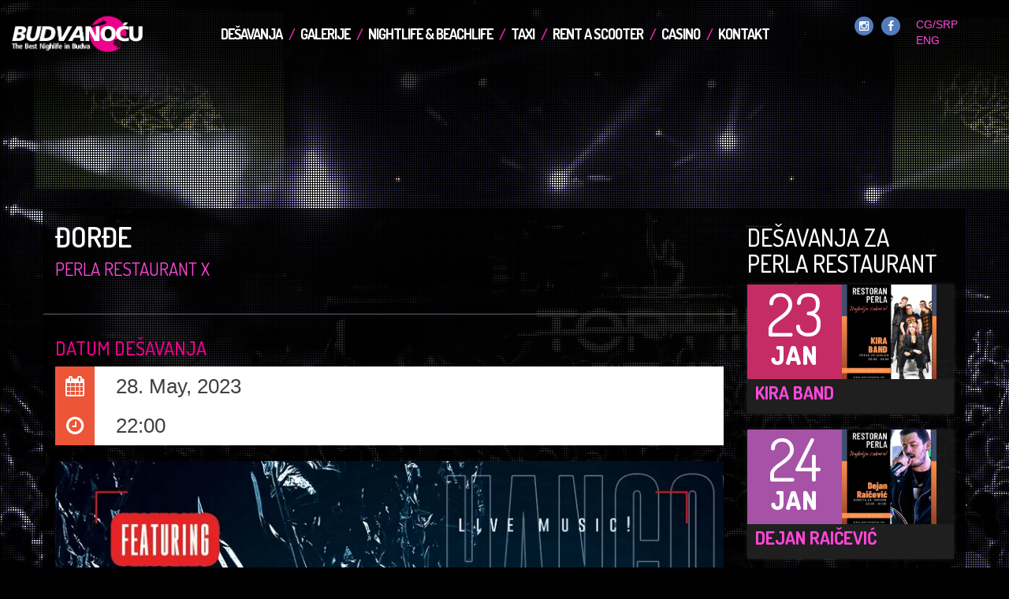

--- FILE ---
content_type: text/html;charset=UTF-8
request_url: https://www.budvanocu.com/me/desavanja/1684908852/dorde--perla-restaurant-budva
body_size: 5886
content:
<!DOCTYPE html>
<html lang="me">
  <head>
    <title>Đorđe |  Budva noću 2026 Budva, Crna Gora</title>    
    <meta charset="utf-8">
	<meta http-equiv="X-UA-Compatible" content="IE=edge,chrome=1"> 
	<meta name="viewport" content="width=device-width, initial-scale=1.0"> 
    <meta name="description" content="">
    <meta name="keywords" content="">        
    <meta name="author" content="https://www.minmedia.me">
    
	<meta property="og:description" content="" />
	<meta property="og:image" content="https://users.minmedia.me/media/646dabb67e3c5.jpg" />	
	<meta property="og:title" content="Đorđe"/>
	<meta property="og:site_name" content="Budva Noću" />
	<meta property="og:url" content="https://www.budvanocu.com:443/me/desavanja/1684908852/dorde--perla-restaurant-budva" />
	
	<meta name="twitter:card" content="summary_large_image">
	<meta name="twitter:url" content="https://www.budvanocu.com:443/me/desavanja/1684908852/dorde--perla-restaurant-budva">
	<meta name="twitter:title" content="Đorđe">
	<meta name="twitter:description" content="">
	<meta name="twitter:image" content="https://users.minmedia.me/media/646dabb67e3c5.jpg">  

  <link rel="shortcut icon" href="/assets/ico/favicon.png">   
	<script src="https://code.jquery.com/jquery-3.3.1.min.js" integrity="sha256-FgpCb/KJQlLNfOu91ta32o/NMZxltwRo8QtmkMRdAu8=" crossorigin="anonymous"></script>
    <script src="https://cdnjs.cloudflare.com/ajax/libs/jquery-migrate/1.2.1/jquery-migrate.js"></script>    
	<script src="/js/modernizr.custom.js"></script>    
    <link rel="stylesheet" href="https://maxcdn.bootstrapcdn.com/bootstrap/3.3.7/css/bootstrap.min.css">
    <link href="https://cdnjs.cloudflare.com/ajax/libs/font-awesome/4.6.0/css/font-awesome.min.css" rel="stylesheet">
	<link rel="stylesheet" href="/fancybox/jquery.fancybox.css" type="text/css" media="screen">                       
    <link href="/css/style.css" rel="stylesheet">
    <link href="/css/events2014.css" rel="stylesheet">
    <link rel="stylesheet" href="/lazyload/jquery.lazyloadxt.spinner.css">
	<script src="/js/countdown.js" type="text/javascript"></script>
	<script type="text/javascript" src="/rejting/js/jquery.5stars.min.js"></script>
    <!--[if lt IE 9]>
      <script src="/js/html5shiv.js"></script>
      <script src="/js/respond.min.js"></script>
    <![endif]-->

<style type="text/css">
body{
	background:#000;
	background-image:url('/fajlovi/p18rmqke891qpr1qb51upr5mfkrr1.jpg');
	background-repeat:no-repeat;
	color: #fff;
	background-size:cover!important;
	background-attachment:fixed!important;
}
</style>

<script>(function() {
  var _fbq = window._fbq || (window._fbq = []);
  if (!_fbq.loaded) {
    var fbds = document.createElement('script');
    fbds.async = true;
    fbds.src = '//connect.facebook.net/en_US/fbds.js';
    var s = document.getElementsByTagName('script')[0];
    s.parentNode.insertBefore(fbds, s);
    _fbq.loaded = true;
  }
  _fbq.push(['budvanocuvisit', '495299083906304']);
})();
window._fbq = window._fbq || [];
window._fbq.push(['track', 'PixelInitialized', {}]);
</script>
<noscript><img height="1" width="1" alt="" style="display:none" src="https://www.facebook.com/tr?id=495299083906304&amp;ev=PixelInitialized" /></noscript>   



<style>
/* ng2023 */

#dl-menu {
	margin-top:20px;
}

@media (min-width: 992px) { 
 #dl-menu{
	display: flex;align-items: center;justify-content: center; 	margin-top:0px;
}
#hdr .row{
	display:flex!important; justify-content: space-between!important; align-items: center		
}
 }
</style>
	<!-- Google tag (gtag.js) -->
	<script async src="https://www.googletagmanager.com/gtag/js?id=G-L322DNBMD4"></script>
	<script>
	window.dataLayer = window.dataLayer || [];
	function gtag(){dataLayer.push(arguments);}
	gtag('js', new Date());

	gtag('config', 'G-L322DNBMD4');
	</script>

  </head>

  <body>

<div id="fb-root"></div>
<script>(function(d, s, id) {
  var js, fjs = d.getElementsByTagName(s)[0];
  if (d.getElementById(id)) return;
  js = d.createElement(s); js.id = id;
  js.src = "//connect.facebook.net/sr_RS/sdk.js#xfbml=1&version=v2.9&appId=114641969160431";
  fjs.parentNode.insertBefore(js, fjs);
}(document, 'script', 'facebook-jssdk'));</script>
  
	<div id="hdr">
		<div id="heder" class="container-fluid">				
			<div class="row" style="">			
				
			
				<div class="col-md-2 col-sm-12 col-xs-12 logo">
					<a href="/me" class=""><img class="img-responsive" alt="Đorđe | Budva, Crna Gora - " src="/images/logo-budva-summer.png"></a>
				</div>
				<div class="col-md-9 col-sm-12 col-xs-12">

<div id="dl-menu" class="dl-menuwrapper visible-phone visible-tablet">
	<ul class="dl-menu nav nav-pills">
		
<li><a href="/me/desavanja">Dešavanja</a></li><li><a href="/me/galerije">Galerije</a></li><li><a href="/me/nightlife-and-beachlife">Nightlife & Beachlife</a></li><li><a href="/me/taxi">TAXI</a></li><li><a href="/me/rent-a-scooter">Rent a Scooter</a></li><li><a href="/me/casino">Casino</a></li><li><a href="/me/kontakt">Kontakt</a></li>		
		
		
		
		
		
		
		
	</ul>
</div><!-- /dl-menuwrapper -->

				</div>
				<div class="col-md-2 jezici pull-right">
				
	    			<div class="circle cfb"><a href="https://www.instagram.com/budvanightlife/" target="_blank"><i class="fa fa-instagram"></i></a></div>
	    			<div class="circle cfb"><a href="https://www.facebook.com/budvanocucom" target="_blank"><i class="fa fa-facebook"></i></a></div>
				
				
					<a href="/me">CG/SRP</a>
					<a href="/en">ENG</a>
				</div>	
			
				
							
			</div> 			
		</div>	
		
	</div> 	
<div class="overlay"></div>	
    <div id="wrapper" class="container">    		    
<ul class="grid effect-1" id="grid"><li></li></ul><div class="row sadrrz">
	<article>
	<div class="col-md-9 sadrzaj event-content-inner">
		<h1 class="opsrinoh1">Đorđe		<small><a href="/me/nightlife-and-beachlife/perla-restaurant">Perla Restaurant x</a></small></h1>

			<div class="col-md-12 text-center" style="margin-top:15px">
				<div class="addthis_inline_share_toolbox"></div>
			</div>
		
		
				<div class="row">		
					<h3 class="col-md-12">Datum dešavanja</h3>

	                <div class="col-sm-12 col-xs-5">
	                    <div class="event-date">
	                        <i class="fa fa-calendar"></i>
	                            <span class="event-date">28. May, 2023</span>
	                    </div>
	                </div>                          
	
	                <div class="col-sm-12 col-xs-3">
	                    <div class="event-time">
	                        <i class="fa fa-clock-o"></i>
	                            <span class="event-time">22:00</span>
	                    </div>
	                </div>
						
			</div>	
	
			<div class="row">
				<div class="col-md-12">
<img itemprop="photo" data="/img/grey.gif" class="lazy img-responsive" src="https://budvanocu.gumlet.io/646dabb67e3c5.jpg?width=880">				</div>

				




				<div class="col-md-12">
					<h3>Mjesto dešavanja</h3>



				<div class="row">
					<div class="col-md-12">
<h4 class="nazivh4">Perla Restaurant</h4><ul class="podacinab fa-ul"><li><span class="nfotxt"><i class="fa-li fa fa-map-marker"></i>Mediteranska 55</span></li><li><span class="nfotxt"><i class="fa-li fa fa-map-marker"></i>Budva</span></li><li><span class="nfotxt"><i class="fa-li fa fa-phone"></i>+382-68-808-080</span></li><li><span class="nfotxt"><i class="fa-li fa fa-external-link"></i><a href="https://www.perlabudva.me" target="_blank">https://www.perlabudva.me</a></span></li><li><span class="nfotxt"><i class="fa-li fa fa-facebook-square"></i><a href="https://www.facebook.com/perlarestaurantandclub/" target="_blank">https://www.facebook.com/perlarestaurantandclub/</a></span></li></ul>		

					</div>
					<div id="fiksed" class="col-md-12">
						<div id="mapp"></div>
					</div>
				</div> 				
				</div>
			
			</div> 	
	</div>
	</article>

	<aside>
	<div class="col-md-3">	
<h2>Dešavanja za<br>Perla Restaurant</h2><ul class="event-list noheight">				
					<li itemscope itemtype="https://data-vocabulary.org/Event">
						<time datetime="2026-01-23 22:00:00" itemprop="startDate">
							<span class="day">23</span>
							<span class="month">Jan</span>
							<span class="year">2026</span>
						</time>
<img itemprop="photo" data="/img/grey.gif" class="lazy img-responsive" src="https://budvanocu.gumlet.io/6964aa81b4e16.jpg?w=350&h=350&mode=crop&crop=face">						<div class="info">
							<h2 class="title" itemprop="summary"><a href="/me/desavanja/1768204903/kira-band--perla-restaurant-budva">Kira Band</a></h2>							
						</div>
					</li>
				
					<li itemscope itemtype="https://data-vocabulary.org/Event">
						<time datetime="2026-01-24 22:00:00" itemprop="startDate">
							<span class="day">24</span>
							<span class="month">Jan</span>
							<span class="year">2026</span>
						</time>
<img itemprop="photo" data="/img/grey.gif" class="lazy img-responsive" src="https://budvanocu.gumlet.io/6964aa0eb3a8c.jpg?w=350&h=350&mode=crop&crop=face">						<div class="info">
							<h2 class="title" itemprop="summary"><a href="/me/desavanja/1768204786/dejan-raicevic--perla-restaurant-budva">Dejan Raičević</a></h2>							
						</div>
					</li>
				
					<li itemscope itemtype="https://data-vocabulary.org/Event">
						<time datetime="2026-01-30 22:00:00" itemprop="startDate">
							<span class="day">30</span>
							<span class="month">Jan</span>
							<span class="year">2026</span>
						</time>
<img itemprop="photo" data="/img/grey.gif" class="lazy img-responsive" src="https://budvanocu.gumlet.io/6964aa34dc5a4.jpg?w=350&h=350&mode=crop&crop=face">						<div class="info">
							<h2 class="title" itemprop="summary"><a href="/me/desavanja/1768204826/janko-ristanovic--perla-restaurant-budva">Janko Ristanović</a></h2>							
						</div>
					</li>
				
					<li itemscope itemtype="https://data-vocabulary.org/Event">
						<time datetime="2026-01-31 22:00:00" itemprop="startDate">
							<span class="day">31</span>
							<span class="month">Jan</span>
							<span class="year">2026</span>
						</time>
<img itemprop="photo" data="/img/grey.gif" class="lazy img-responsive" src="https://budvanocu.gumlet.io/6964aa5edc546.jpg?w=350&h=350&mode=crop&crop=face">						<div class="info">
							<h2 class="title" itemprop="summary"><a href="/me/desavanja/1768204859/jovana-raicevic--perla-restaurant-budva">Jovana Raičević</a></h2>							
						</div>
					</li>
</ul>
	</div>
	</aside>
	
</div>
<script type="text/javascript">
<!--


$(document).ready(function() {
	
	
	$("#mapp").gmap3({
	    marker:{
	      latLng:[]
	    },
	    map:{
	      options:{
	        zoom: 17
	      }
	    }
	  });
    
}); 
</script>
<script type="text/javascript" src="https://maps.google.com/maps/api/js?sensor=false"></script>
<script src="/js/gm.js" type="text/javascript"></script>


 
    </div> <!-- /container -->
    
    <footer class="container">
    	<div class="row">
    		<div class="col-lg-6 col-md-6 col-sm-12 col-xs-12 kopirajt klf">
    			© 2026 Minmedia doo Budva. Sva prava zadržana.
    		</div>

    		<div class="col-lg-2 col-md-2 col-sm-12 col-xs-12 netvork klf">
    			<div class="circle cfb"><a href="https://www.instagram.com/budvanightlife/" target="_blank"><i class="fa fa-instagram"></i></a></div>
    			<div class="circle cfb"><a href="https://www.facebook.com/budvasummer"><i class="fa fa-facebook"></i></a></div>
    		</div>	 

    		<div class="col-lg-4 col-md-4 col-sm-12 col-xs-12 minmedia klf">
    			<div class="row">
	    			<a class="hide" href="http://www.budva.com" target="_blank"><img class="img-responsive col-lg-4 col-md-4 col-sm-4 col-xs-4" alt="Turistička organizacija opštine Budva" src="/images/logo-tob.png"></a>
	    			<a href="https://www.budva.com" target="_blank"><img class="img-responsive col-lg-4 col-md-4 col-sm-4 col-xs-4" alt="Budva Online - Budva, Crna Gora - Turistički vodič sa ponudom hotela, privatnog smještaja, soba, restorana, rent-a-car i turističkih agencija." src="/images/budva-com.png"></a>
					<a href="https://www.minmedia.me" target="_blank"><img class="img-responsive col-lg-4 col-md-4 col-sm-4 col-xs-4" alt="Minmedia doo Budva Crna Gora - izrada sajtova, web sajt dizajn, web design." src="/images/minmedia-me.png"></a></div>	 
				</div>
	   	</div>
    </footer>

		<script src="https://maxcdn.bootstrapcdn.com/bootstrap/3.3.7/js/bootstrap.min.js"></script>
		<script src="/js/jquery.tubular.1.0.js"> </script>
		<script src="/js/masonry.pkgd.min.js"></script>
		<script src="/js/imagesloaded.js"></script>
		<script src="/js/classie.js"></script>
		<script src="/js/AnimOnScroll.js"></script>
		<script src="/fancybox/jquery.fancybox.js"></script>	
		<script src="/js/lazy.js"></script> 				
	    <script src="/js/fluidvids.min.js"></script>
	    <script src="/lazyload/jquery.lazyloadxt.js"></script>
	    <script src="/js/jquery.cookie.js"></script>
	    <script>
	    fluidvids.init({
	      selector: ['iframe'],
	      players: ['www.youtube.com', 'player.vimeo.com','www.facebook.com']
	    });
	    </script>
		<script>		
			if($('#grid').length){
			new AnimOnScroll( document.getElementById( 'grid' ), {
				minDuration : 0.4,
				maxDuration : 0.7,
				viewportFactor : 0.2
			});
			}
			
			if($('#grid2').length){
			new AnimOnScroll( document.getElementById( 'grid2' ), {
				minDuration : 0.4,
				maxDuration : 0.7,
				viewportFactor : 0.2
			});
			}
			
			if($('#grid3').length){
			new AnimOnScroll( document.getElementById( 'grid3' ), {
				minDuration : 0.4,
				maxDuration : 0.7,
				viewportFactor : 0.2
			});
			}
			
		</script>		
		
		<script type="text/javascript">
			$(document).ready(function () {
				$(".fancybox")
				    .attr('rel', 'gallery')
				    .fancybox({
				        closeEffect: 'none',
				        padding: 0        
				    }); //fancy				
		 				
		 
				$('.radio a').click(function(event) {
				    event.preventDefault();
				    window.open($(this).attr("href"), "popupWindow", "width=497,height=461,scrollbars=no");
				});			 
		 
		 
		 });
		 
		 
				var cbpAnimatedHeader = (function() {
				
					var docElem = document.documentElement,
						header = document.querySelector( '#hdr' ),
						didScroll = false,
						changeHeaderOn = 150;
				
					function init() {
						window.addEventListener( 'scroll', function( event ) {
							if( !didScroll ) {
								didScroll = true;
								setTimeout( scrollPage, 150 );
							}
						}, false );
					}
				
					function scrollPage() {
						var sy = scrollY();
						if ( sy >= changeHeaderOn ) {
							classie.add( header, 'header-shrink' );
						}
						else {
							classie.remove( header, 'header-shrink' );
						}
						didScroll = false;
					}
				
					function scrollY() {
						return window.pageYOffset || docElem.scrollTop;
					}
				
					init();
				
				})();			 
		 	 
		</script>
		
		<script>
		  (function(i,s,o,g,r,a,m){i['GoogleAnalyticsObject']=r;i[r]=i[r]||function(){
		  (i[r].q=i[r].q||[]).push(arguments)},i[r].l=1*new Date();a=s.createElement(o),
		  m=s.getElementsByTagName(o)[0];a.async=1;a.src=g;m.parentNode.insertBefore(a,m)
		  })(window,document,'script','//www.google-analytics.com/analytics.js','ga');
		
		  ga('create', 'UA-45228945-11', 'auto');
		  ga('require', 'displayfeatures');
		  ga('send', 'pageview');
		
		</script>
		<script type="text/javascript" src="https://s7.addthis.com/js/300/addthis_widget.js#pubid=ra-594cf13e4e1fada2"></script> 		
  </body>
</html>


--- FILE ---
content_type: text/css
request_url: https://www.budvanocu.com/css/style.css
body_size: 4621
content:
@charset "utf-8";
@import url(https://fonts.googleapis.com/css?family=Dosis:400,500,600,700,800&subset=latin,latin-ext);

#myModal{
	z-index:1000000!important;
}

h1,h2,h3,h4,h5{
	font-family: 'Dosis', sans-serif;
}

h1 small{
	display:block;
	margin:10px 0;
}

h1.sloganprva{
	text-transform:uppercase;
	font-size:70px;
	font-weight:800;
}

.container {
  padding-left: 15px;
  padding-right: 15px;
}

a,
a:link,
a:visited{
	text-decoration:none;
	-o-transition:.2s;
	-ms-transition:.2s;
	-moz-transition:.2s;
	-webkit-transition:.2s;
	transition:.2s;	
	color:#FF47DA;
}

a:focus, a:active, button::-moz-focus-inner, input[type=reset]::-moz-focus-inner, input[type=button]::-moz-focus-inner, input[type=submit]::-moz-focus-inner, select::-moz-focus-inner, input[type=file] > input[type=button]::-moz-focus-inner { border: 0; outline : 0; }


a:hover,
a:focus,
.wl:hover,
.wl:focus{
	color:#FFA12A!important;
}

a.wl,
a.wl:link,
a.wl:visited{
	color:#fff;
}



.bg1 h2 a,
.bg1 h2 a:link,
.bg1 h2 a:visited{
	padding:0!important;
	margin:0!important;
	text-decoration:none;
	color:#fff;
	color:#fff!important;
	text-decoration:none;
	-o-transition:.2s;
	-ms-transition:.2s;
	-moz-transition:.2s;
	-webkit-transition:.2s;
	transition:.2s;		
}
.bg1:hover,
.bg1:focus{
	background-color:#000;
	background-image:none;
}

.bg1 h2 a:hover,
.bg1 h2 a:focus{
	color:#ec008c!important;	
}
h4 {
  margin-top: 25px;
}
.row {
  margin-bottom: 20px;
}

article h1,
article h2,
article h3,
article h4{
	font-family: 'Dosis', sans-serif!important; 
}

article h3{
	border-top:1px #667 solid;
	padding-top:30px;
	font-family: 'Dosis', sans-serif;
}

article h4{
	margin-top:0!important;
	margin-bottom:20px;
}
a.opsirno{
	display:inline-block!important;
	background: url(/images/link-bg.png) no-repeat right top;
	padding-right: 24px;
	padding-left: 15px;	
	color:#fff;
	text-decoration:none;
	font-family: 'Dosis', sans-serif;
	font-weight:700;
	text-transform:uppercase;
}
.aal{
	margin: 15px 0 0 -15px;	
}
.sadrrz{
	margin-top:30px;
	background-color: rgba(0,0,0,0.8);
}
article .sadrzaj{
	padding-top:15px;
}
.newsarhiva h3{
	margin:0px 0 20px 0!important;
}
aside h2{
	text-transform:uppercase;
}

aside h3 a{
	padding-left:30px;
	font-family: 'Dosis', sans-serif;
	font-size: 21px;
	color: #fff!important;
	text-transform: uppercase;
	text-decoration: none;
	-o-transition: .2s;
	-ms-transition: .2s;
	-moz-transition: .2s;
	-webkit-transition: .2s;
	transition: .2s;
	background-color: transparent;
	padding: 8px!important;
	padding-left: 0!important;
	padding-right: 0!important;
	letter-spacing: -1px;	
}
.vecifont{
	font-size:19px!important;
	font-family:'Naslovi'!important;
	font-weight:200!important;
}
span.sliak{
	position:relative;
}
span.cijena{
	position:absolute;
	margin-top:35px;
	right:10px;
	z-index:9995;
	background: url(/images/link-bg.png) no-repeat left top;
	padding:10px 15px 10px 15px;
	color: #fff;
	font-family: 'Dosis', sans-serif;	
	font-size:20px;
}
article h2
{
	text-transform:uppercase;
	font-size:40px;
	color:#ec008c!important;	
}
article h3{
	text-transform:uppercase;
	color:#ec008c!important;
}

ul.nav a,
ul.nav a:visited{
	font-family: 'Dosis', sans-serif;
	font-size:18px;	
	color:#fff!important;
	text-transform:uppercase;	
	text-decoration:none;
	-o-transition:.2s;
	-ms-transition:.2s;
	-moz-transition:.2s;
	-webkit-transition:.2s;
	transition:.2s;	
	background-color: transparent;
	padding:8px!important;
	padding-left:0!important;
	padding-right:0!important;
	letter-spacing:-1px; 
	font-weight:700;
}

.nav > li > a:hover, .nav > li > a:focus {
	text-decoration: none;
	background-color: transparent;
	color:#ec008c!important;
}
ul.nav a:after{
	content: " / ";
	color:#df20a4;
	padding:0 5px 0 5px;
}

ul.nav > li:last-child > a:after{
	content: ""!important;	
}

ul.nav > li.no-after a:after{
	content:''!important;
}

#hdr{
	background-image:url('/images/heder-bg.png');
	background-repeat:repeat-x;
	width:100%;
	z-index:101;
}
.overlay{
	position:fixed;
	width:101%;
	height:101%;
	z-index:49;	
	background-image:url('/overlays/11.png');
	top:0px;
}
.jezici{
	margin-top:15px;
	margin-right:15px;
}
.jezici a{
	margin-left:10px;
}

.circle a{
	margin-left:0!important;
}

#wrapper{
	padding-top:400px;
	z-index:50;
	position:relative;
	min-height:850px;
}

footer{
	position:relative;
	z-index:51;
	background-color:rgba(0,0,0,0.8);
	font-size:11px;
	padding:10px 0;
	line-height:64px;
}
.minmedia img{
	max-width:151px;
}
.bg1{
	/* background-image:url('/images/pozadina.png'); */
	background-color:rgba(0,0,0,0.8);
	padding:15px;	
}

h1.opsrinoh1,
.grid h2{
	font-family: 'Dosis', sans-serif;
	/* font-size:56px; */
	font-size:35px;
	text-transform:uppercase;
	color:#fff;
	line-height:40px;
	margin:0!important;
	font-weight:600;
/*
	margin:0!important;
	padding:15px;	
*/	
}

.grid h3{
	font-family: 'Dosis', sans-serif;
	/* font-size:20px;	*/ 
	margin:0!important;
	color:#ec008c!important;
	text-transform:uppercase;
	letter-spacing:-1px; 
}


.grid {
	list-style: none;
	padding:0!important;
	margin:0!important;
}

.grid li {
	position:relative;
	display: block;
	float: left;
	opacity: 0;
	padding:10px;
	margin-bottom:15px;
}

.grid li.shown,
.no-js .grid li,
.no-cssanimations .grid li {
	opacity: 1;
}

.grid li a,
.grid li img {
	outline: none;
	border: none;
	display: block;
	max-width: 100%;
	margin:10px 0;
}

/* Effect 1: opacity */
.grid.effect-1 li.animate {
	-webkit-animation: fadeIn 0.65s ease forwards;
	-moz-animation: fadeIn 0.65s ease forwards;
	animation: fadeIn 0.65s ease forwards;
}


@-webkit-keyframes fadeIn {
	to { opacity: 1; }
}

@-moz-keyframes fadeIn {
	to { opacity: 1; }
}

@keyframes fadeIn {
	to { opacity: 1; }
}

@-webkit-keyframes fadeOut {
	to { opacity: 0.8; }
}

@-moz-keyframes fadeOut {
	to { opacity: 0.8; }
}

@keyframes fadeOut {
	to { opacity: 0.8; }
}



img{
	opacity:1;
	-o-transition:.2s;
	-ms-transition:.2s;
	-moz-transition:.2s;
	-webkit-transition:.2s;
	transition:.2s;		
}

/*
a:hover img,
a:focus img{
	-webkit-animation: fadeOut 0.65s ease forwards;
	-moz-animation: fadeOut 0.65s ease forwards;
	animation: fadeOut 0.65s ease forwards;	
}
/* ******************************** */

a:hover img,
a:focus img{
	opacity:0.85;
}

.novostiprva{
	margin-top:15px;
}
.malidatum{
	font-size:75%;
}

.novostiprva a,
.novostiprva a:link {
	color:#fff!important;
	text-decoration:none;
	-o-transition:.2s;
	-ms-transition:.2s;
	-moz-transition:.2s;
	-webkit-transition:.2s;
	transition:.2s;	
}

.novostiprva a:hover,
.novostiprva a:focus{
	color:#ec008c!important;
}

.novostiprva h3,
.novostiprva a{
	margin-top:0!important;
}

.novpost{
	padding-top:10px;
	border-top:1px #fff solid;
}

.novpost:first-child{
	border:0px!important;
}

h2.interh2{
	height:auto;
	margin-bottom:15px!important;
}


h2.naslovh2,
h1.naslovh1{
	font-family: 'Dosis', sans-serif;
	color:#ec008c!important;
	padding:3px;
	background-color:#000;
	font-size:46px;
	display:inline-block;
	margin-top:10px;
	margin-left:15px;
	text-transform:uppercase;
	font-weight:800;

}

h2.interh2 a,
h2.interh2 a:link,
h2.interh2 a:visited{
	color:#fff!important;
	text-decoration:none;
	-o-transition:.2s;
	-ms-transition:.2s;
	-moz-transition:.2s;
	-webkit-transition:.2s;
	transition:.2s;	
}
h2.interh2 a:hover,
h2.interh2 a:focus{
	color:#ec008c!important;	
}

.opsrinoh2{
	font-family: 'Dosis', sans-serif!important;
	font-size:42px;
	color:#fff!important;
	line-height:50px;	
	margin-top:0!important;
}
.newsarhiva .opsrinoh2{
	margin-top:15px!important;
}
img.lazy,
.marginb20{
	margin-bottom:20px;
}

span.marker{
	background-color:#e11fa4;
	padding:3px;
}

big{
	font-size:24px;
	color:#fff!important;
	padding:3px;	
	display:block;
}

#slogan img{
	display: table;
     margin: 0 auto;		
}

#clock{
	margin-top:20px;
}

input{
	border-radius: 0!important;
	font-size:13px;
}

select {
	border: 1px solid #ccc;
	border-radius: 0!important;
	appearance: none;
	-webkit-appearance: none;
	-moz-appearance: none;
	outline: none !important;
	overflow: hidden;
	background: #ffffff url(/images/select.png) right center no-repeat;
}

#fiksed{
	height:350px;
}
#mapp{
	width:100%;
	height:250px;
}

.nazivh4{
	margin-top:20px;
}
/******** tabela *****/

thead{
	background-color:#df20a4;
	-webkit-border-radius: 0px;
	-moz-border-radius: 0px;
	-o-border-radius: 0px;
	border-radius: 0px;
	border: 0px;
}

.datepicker th{
	-webkit-border-radius: 0px;
	-moz-border-radius: 0px;
	-o-border-radius: 0px;
	border-radius: 0px;
	border: 0px;
	
}

thead tr:first-child th:hover{
	background-color:#951478!important;
}

/*
.day{
	color:#5f5f5f;
}
.day.new{
	color:#000!important;
	font-weight:bolder;
}
.day.disabled{
	color:#eee!important;	
}
.day.active{
	background-color:#df20a4!important;	
	color:#fff!important;
	background-image:none!important;
}
*/

form#ffxx{
	margin-top:25px;
}

.circle{
	width:24px;
	height:24px;
	color:#fff;
	font-size:14px;
	border-radius: 50%;
	text-align:center;
	line-height:24px;
	float:left;
	margin-right:10px;
	-webkit-transition: all .2s ease-in-out;
}

.circle a,
.circle a:link,
.circle a:visited{
	color:#fff;
}

.circle a:hover,
.circle a:hover{
	color:#fff;
}

.cfb{
	background-color:#537cbe;
}
.cft{
	background-color:#5f90b0;
}
.circle:hover{
	-webkit-transform: scale(1.5);
}

#kontaktforma{
	margin-top:35px;
}

.error input{
	border:1px #b94a48 solid;
	background-color:#f2dede;
}

.kopirajt{
	line-height:normal;
}
.klf{
	margin-bottom:15px;
}
.netvork{
	height:24px;
}


.fotogalerija img {
	margin-bottom:15px;
}


/*Event Date*/

.event-content-inner .event-date-time{
  margin-bottom: 40px;
}
.event-content-inner .event-date,
.event-content-inner .event-time {
  height: 50px;
  line-height: 50px;
  position: relative;
  background: #FFF;
  color:#404040;
  font-size: 26px;
}

.event-content-inner .event-date i,
.event-content-inner .event-time i {
  height: 50px;
  line-height: 50px;
  text-align: center;
  width: 50px;
  margin-right: 20px;
  color:#fff;
}

.event-date i, .event-content-inner  .event-time i {
	background: #EC5538;
}

.datummalievent{
	color:#000;
	background-color:#fff;
	padding-top:5px;
	padding-bottom:5px;
	margin-left:0px;
	margin-right:0px;
}

.datummalievent i{
	background: transparent;
}

.naslovh1 small{
	color:#fff;
}

.event-list.noheight > li{
	height:auto!important;
}
.event-list.noheight > li > .info{
	height:auto!important;
}
/****** tabela end ***/

.logo{
	margin-top:20px;
}


.stars{
	position:absolute;
	top:20px;
	left:30px;
}

.radio span{
	margin-top:-11px;
}

.radio{
	font-family: 'Dosis', sans-serif;
	padding:5px;
	text-align:center;
	background-color:#000;
}


@media(max-width:479px){
	.grid li {
		width: 100%;
	}
	
	#wrapper {
		padding-top: 0px;
	}	
	
	#hdr {
		background-image: url('/images/heder-bg.png');
		background-repeat: repeat-x;
		position: relative;
	}
	#dl-menu{
		background-color:#000!important;
	}		

	.logo img {
		display: table;
	     margin: 0 auto;		
	}

}

@media(min-width:480px){
	
	h2.naslovh2,
h1.naslovh1{
		font-size:56px;
		margin-top:10px;
	}


	.logo img {
		display: table;
	     margin: 0 auto;		
	}	
	
	.grid li {
		width: 50%;
	}

	#wrapper {
		padding-top: 10px;
	}	
	
	#hdr {
		background-image: url('/images/heder-bg.png');
		background-repeat: repeat-x;
		position: relative;
	}
	
	
	ul.nav{
		margin-top:40px;
	}
	
}


@media(min-width:768px){

	h2.naslovh2,
h1.naslovh1{
		font-size:66px;
		margin-top:50px;
	}


	h2.opsrinoh2{
		font-size:52px;
	}


	.grid li {
		width: 33.33%;
	}
	
	#hdr {
		position: relative;
	}
	
}

@media(min-width:992px){

	.summernaslov{
		/*
		position:absolute;
		*/
		bottom:45px;
		padding:5px;
		background-color:#000;
		min-width:60%;
	}

	.grid li {
		width: 25%;
	}
	
	#slogan{
		margin-bottom:50px;
		margin-top:20px;
	}	
	
	#hdr{
		position:fixed;
		height:200px;
		top:0px;	
	}
	
	#wrapper {
		padding-top: 150px;
	}
	#slogan{
		margin-bottom:50px;
		margin-top:50px;
	}	
	
}

@media(min-width:1200px){
	.grid li {
		width: 33.33%;
	}
	ul.nav{
		margin-top:20px;
	}

	#wrapper {
		padding-top: 200px;
	}
	#slogan{
		margin-bottom:50px;
		margin-top:50px;
	}	
	#hdr{
		position:fixed;
		height:200px;
		top:0px;	
	}
	
	#hdr,
	#hdr .logo img,
	#hdr.header-shrink .jezici{
		-webkit-transition: all 0.3s;
		-moz-transition: all 0.3s;
		transition: all 0.3s;	
	}
	
	#hdr.header-shrink,
	 #hdr.header-shrink #heder,
	 #hdr.header-shrink #heder .row{
		height: 90px;
	}	
	
	#hdr.header-shrink .logo img{
		height:50px;
	}
	
	#hdr.header-shrink .jezici,
	#hdr.header-shrink .radio{
		margin-top:-150px;
	}
	
	#hdr.header-shrink ul.nav {
	  margin-top: 20px;
	}
}

--- FILE ---
content_type: text/css
request_url: https://www.budvanocu.com/css/events2014.css
body_size: 1201
content:
	.event-list{
		font-family: 'Dosis', sans-serif!important;
	}
	
	.white{
		color:#fff!important;
	}   
    .event-list {
		list-style: none;
		font-family: 'Lato', sans-serif;
		margin: 0px;
		padding: 0px;
	}
	.event-list > li {
		background-color: rgba(31, 31, 31, 0.7);
		box-shadow: 0px 0px 5px rgb(51, 51, 51);
		box-shadow: 0px 0px 5px rgba(51, 51, 51, 0.7);
		padding: 0px;
		margin: 0px 0px 20px;
	}
	.event-list > li > time {
		display: inline-block;
		width: 100%;
		color: rgb(255, 255, 255)!important;
		background-color: rgb(197, 44, 102);
		padding: 5px;
		text-align: center;
		text-transform: uppercase;
	}
	.event-list > li:nth-child(even) > time {
		background-color: rgb(165, 82, 167);
	}
	.event-list > li > time > span {
		display: none;
	}
	.event-list > li > time > .day {
		display: block;
		font-size: 56pt;
		font-weight: 100;
		line-height: 1;
	}
	.event-list > li time > .month {
		display: block;
		font-size: 24pt;
		font-weight: 900;
		line-height: 1;
	}
	.event-list > li > img {
		width: 100%;
	}
	.event-list > li > .info {
		padding-top: 5px;
		text-align: center;
	}
	.event-list > li > .info > .title {
		font-size: 17pt;
		font-weight: 700;
		margin: 0px;
		margin-bottom:15px;
	}
	.event-list > li > .info > .desc {
		font-size: 14px;
		font-weight: 300;
		margin: 0px;
	}
	.event-list > li > .info > ul,
	.event-list > li > .social > ul {
		display: table;
		list-style: none;
		margin: 10px 0px 0px;
		padding: 0px;
		width: 100%;
		text-align: center;
	}
	.event-list > li > .social > ul {
		margin: 0px;
	}
	.event-list > li > .info > ul > li,
	.event-list > li > .social > ul > li {
		display: table-cell;
		cursor: pointer;
		color: rgb(30, 30, 30);
		font-size: 11pt;
		font-weight: 300;
        padding: 3px 0px;
	}
    .event-list > li > .info > ul > li > a {
		display: block;
		width: 100%;
		color: rgb(30, 30, 30);
		text-decoration: none;
	} 
    .event-list > li > .social > ul > li {    
        padding: 0px;
    }
    .event-list > li > .social > ul > li > a {
        padding: 3px 0px;
	} 
	.event-list > li > .info > ul > li:hover,
	.event-list > li > .social > ul > li:hover {
		color: rgb(30, 30, 30);
		background-color: rgb(200, 200, 200);
	}
	.facebook a,
	.twitter a,
	.google-plus a {
		display: block;
		width: 100%;
		color: rgb(75, 110, 168) !important;
	}
	.twitter a {
		color: rgb(79, 213, 248) !important;
	}
	.google-plus a {
		color: rgb(221, 75, 57) !important;
	}
	.facebook:hover a {
		color: rgb(255, 255, 255) !important;
		background-color: rgb(75, 110, 168) !important;
	}
	.twitter:hover a {
		color: rgb(255, 255, 255) !important;
		background-color: rgb(79, 213, 248) !important;
	}
	.google-plus:hover a {
		color: rgb(255, 255, 255) !important;
		background-color: rgb(221, 75, 57) !important;
	}
	
	.event-list > li i{
		margin-right:10px;
	}
	.mleft20{
		margin-left:20px;
	}
	@media (min-width: 768px) {
		.event-list > li {
			position: relative;
			display: block;
			width: 100%;
			min-height: 120px;
			padding: 0px;
		}
		.event-list > li > time,
		.event-list > li > img  {
			display: inline-block;
		}
		.event-list > li > time,
		.event-list > li > img {
			width: 120px;
			float: left;
		}
		.event-list > li > .info {
			background-color: rgb(31, 31, 31);
			overflow: hidden;
		}
		.event-list > li > time,
		.event-list > li > img {
			width: 120px;
			height: 120px;
			padding: 0px;
			margin: 0px;
		}
		.event-list > li > .info {
			position: relative;
			height: 120px;
			text-align: left;
			padding-right: 40px;
		}	
		.event-list > li > .info > .title, 
		.event-list > li > .info > .desc {
			padding: 0px 10px;
		}
		.event-list > li > .info > ul {
			position: absolute;
			left: 0px;
			bottom: 0px;
		}
		.event-list > li > .social {
			position: absolute;
			top: 0px;
			right: 0px;
			display: block;
			width: 40px;
		}
        .event-list > li > .social > ul {
            border-left: 1px solid rgb(230, 230, 230);
        }
		.event-list > li > .social > ul > li {			
			display: block;
            padding: 0px;
		}
		.event-list > li > .social > ul > li > a {
			display: block;
			width: 40px;
			padding: 10px 0px 9px;
		}
	}

--- FILE ---
content_type: text/css
request_url: https://www.budvanocu.com/lazyload/jquery.lazyloadxt.spinner.css
body_size: -50
content:
/*! Lazy Load XT v1.0.0 2014-01-16
 * https://ressio.github.io/lazy-load-xt
 * (C) 2014 RESS.io
 * Licensed under MIT */
.lazy-hidden {
    background: #eee url('loading.gif') no-repeat 50% 50%;
}


--- FILE ---
content_type: text/plain
request_url: https://www.google-analytics.com/j/collect?v=1&_v=j102&a=1664845751&t=pageview&_s=1&dl=https%3A%2F%2Fwww.budvanocu.com%2Fme%2Fdesavanja%2F1684908852%2Fdorde--perla-restaurant-budva&ul=en-us%40posix&dt=%C4%90or%C4%91e%20%7C%20Budva%20no%C4%87u%202026%20Budva%2C%20Crna%20Gora&sr=1280x720&vp=1280x720&_u=IGBAgEABAAAAACAAI~&jid=798652117&gjid=233632768&cid=2056382736.1768874285&tid=UA-45228945-11&_gid=1115257529.1768874285&_slc=1&z=843095824
body_size: -450
content:
2,cG-L322DNBMD4

--- FILE ---
content_type: application/x-javascript
request_url: https://www.budvanocu.com/js/countdown.js
body_size: 22475
content:
////////////////////////////////////////////
//                                        //
//              Countdown                 //
//                 v2.0                   //
//            April 28, 2012              //    
//             by mike gieson             //
//             www.gieson.com             //
//         Copyright Mike Gieson          //
//                                        //
////////////////////////////////////////////
// 
var CountdownImageFolder = "/images/";
var CountdownImageBasename = "flipper";
var CountdownImageExt = "png";
var CountdownImagePhysicalWidth = 41;
var CountdownImagePhysicalHeight = 60;

// Usage:
// var test = new Countdown({time:15});

////////////////////////////////////////////
//                                        //
//                 jgoop                  //
//         version 0.0.0.2 alpha          //
//            by mike gieson              //
//             www.jgoop.org              //
//          Copyright Mike Gieson         //
//                                        //
////////////////////////////////////////////

if (!Array.prototype.indexOf) Array.prototype.indexOf = function (c) {
    if (this == null) throw new TypeError;
    var b = Object(this),
        a = b.length >>> 0;
    if (a === 0) return -1;
    var i = 0;
    arguments.length > 1 && (i = Number(arguments[1]), i != i ? i = 0 : i != 0 && i != Infinity && i != -Infinity && (i = (i > 0 || -1) * Math.floor(Math.abs(i))));
    if (i >= a) return -1;
    for (i = i >= 0 ? i : Math.max(a - Math.abs(i), 0); i < a; i++)
        if (i in b && b[i] === c) return i;
    return -1
};
if (!Function.prototype.bind) Function.prototype.bind = function (c) {
    if (typeof this !== "function") throw new TypeError("Function.prototype.bind - what is trying to be bound is not callable");
    var b = Array.prototype.slice.call(arguments, 1),
        a = this,
        i = function () {}, j = function () {
            return a.apply(this instanceof i && c ? this : c, b.concat(Array.prototype.slice.call(arguments)))
        };
    i.prototype = this.prototype;
    j.prototype = new i;
    return j
};
this.jbeeb = this.jbeeb || {};
(function () {
    var c = function () {};
    c.scriptName = "";
    var b = Object.prototype.toString,
        a = String.prototype.trim;
    c.isArray = function (a) {
        return Array.isArray ? Array.isArray(a) : b.call(a) === "[object Array]"
    };
    c.isNumber = function (a) {
        return b.call(a) === "[object Number]"
    };
    c.isInteger = function (a) {
        return parseFloat(a) == parseInt(a) && !isNaN(a)
    };
    c.isString = function (a) {
        return b.call(a) === "[object String]"
    };
    c.clone = function (a) {
        if (a === null || typeof a != "object") return a;
        if (a.init) return a;
        else {
            var b = new a.constructor,
                d;
            for (d in a) b[d] = c.clone(a[d])
        }
        return b
    };
    c.rtrim = /^[\s\uFEFF\xA0]+|[\s\uFEFF\xA0]+$/g;
    c.trim = a && !a.call("\ufeff\u00a0") ? function (i) {
        return i == null ? "" : a.call(i)
    } : function (a) {
        return a == null ? "" : (a + "").replace(c.rtrim, "")
    };
    c.rgbToHex = function (a, b, d) {
        var e = function (a) {
            a = a.toString(16);
            return a.length == 1 ? "0" + a : a
        };
        return c.fixHexColor("#" + e(a) + e(b) + e(d))
    };
    c.hexToRgb = function (a) {
        return !a ? null : (a = /^#?([a-f\d]{2})([a-f\d]{2})([a-f\d]{2})$/i.exec(a)) ? [parseInt(a[1], 16), parseInt(a[2], 16), parseInt(a[3], 16)] : [0, 0, 0]
    };
    c.fixHexColor = function (a) {
        a = String(a);
        if (a.length < 1 || a == "#") return null;
        for (a.substr(0, 1) != "#" && (a = "#" + a); a.length < 7;) a += "0";
        return a
    };
    c.makeColor = function (a, b) {
        if (!a) return "";
        var d = c.hexToRgb(a);
        return c.isNumber(b) && jbeeb.Browser.modern ? (b > 1 && (b /= 100), "rgba(" + d.join(",") + ("," + b) + ")") : jbeeb.Browser.modern ? "rgb(" + d.join(",") + ")" : a
    };
    c.getXYWH = function (a) {
        var b = 0,
            c = 0,
            e = 0,
            g = 0;
        if (a) {
            for (var e = a.offsetWidth, g = a.offsetHeight, f = jbeeb.Browser.touch; a && !isNaN(a.offsetLeft) && !isNaN(a.offsetTop);) f ? (b += (a.offsetLeft || 0) - (a.scrollLeft || 0), c += (a.offsetTop || 0) - (a.scrollTop || 0)) : (b += a.offsetLeft || 0, c += a.offsetTop || 0), a = a.offsetParent;
            f && (a = window.scrollY != null ? window.scrollY : window.pageYOffset, b += window.scrollX != null ? window.scrollX : window.pageXOffset, c += a)
        }
        return {
            x: b,
            y: c,
            w: e,
            h: g,
            xMax: b + e,
            yMax: c + g
        }
    };
    c.contains = function (a, b) {
        var c = {}, e = {
                x: a.x,
                y: a.y,
                w: a.width,
                h: a.height
            }, g = {
                x: b.x,
                y: b.y,
                w: b.width,
                h: b.height
            };
        e.xMax = e.x + e.w;
        e.yMax = e.y + e.h;
        g.xMax = g.x + g.w;
        g.yMax = g.y + g.h;
        for (var f in e) c[f] = e[f] >= g[f] ? true : false;
        return !c.x && !c.y && c.xMax && c.yMax ? true : false
    };
    c.bindEvent = function (a, b, c) {
        a.addEventListener ? a.addEventListener(b, c, false) : a.attachEvent && a.attachEvent("on" + b, c)
    };
    c.unbindEvent = function (a, b, c) {
        a.addEventListener ? a.removeEventListener(b, c, false) : a.attachEvent && a.detachEvent("on" + b, c)
    };
    jbeeb.Utils = c
})();
this.jbeeb = this.jbeeb || {};
(function () {
    var c, b, a;

    function i() {
        if (!f && (f = true, h)) {
            for (var a = 0; a < h.length; a++) h[a].call(window, []);
            h = []
        }
    }

    function j(a) {
        var i = window.onload;
        window.onload = typeof window.onload != "function" ? a : function () {
            i && i();
            a()
        }
    }

    function d() {
        if (!g) {
            g = true;
            document.addEventListener && !c && document.addEventListener("DOMContentLoaded", i, false);
            b && window == top && function () {
                if (!f) {
                    try {
                        document.documentElement.doScroll("left")
                    } catch (a) {
                        setTimeout(arguments.callee, 0);
                        return
                    }
                    i()
                }
            }();
            c && document.addEventListener("DOMContentLoaded", function () {
                if (!f) {
                    for (var a = 0; a < document.styleSheets.length; a++)
                        if (document.styleSheets[a].disabled) {
                            setTimeout(arguments.callee, 0);
                            return
                        }
                    i()
                }
            }, false);
            if (a) {
                var d;
                (function () {
                    if (!f)
                        if (document.readyState != "loaded" && document.readyState != "complete") setTimeout(function () {}, 0);
                        else {
                            if (d === void 0) {
                                for (var a = document.getElementsByTagName("link"), b = 0; b < a.length; b++) a[b].getAttribute("rel") == "stylesheet" && d++;
                                a = document.getElementsByTagName("style");
                                d += a.length
                            }
                            document.styleSheets.length != d ? setTimeout(arguments.callee, 0) : i()
                        }
                })()
            }
            j(i)
        }
    };
    var e = navigator.userAgent.toLowerCase();
    e.match(/.+(?:rv|it|ra|ie)[\/: ]([\d.]+)/);
    a = /webkit/.test(e);
    c = /opera/.test(e);
    b = /msie/.test(e) && !/opera/.test(e);
    /mozilla/.test(e) && /(compatible|webkit)/.test(e);
    var g = false,
        f = false,
        h = [];
    d();
    jbeeb.ready = function (a) {
        d();
        f ? a.call(window, []) : h.push(function () {
            return a.call(window, [])
        })
    }
})();
this.jbeeb = this.jbeeb || {};
(function () {
    var c = function () {
        throw "Ticker cannot be instantiated.";
    };
    c.useRAF = false;
    c.bg = null;
    c.bk = null;
    c.aS = false;
    c.aT = false;
    c.bF = 0;
    c.aH = 0;
    c.bf = 0;
    c.ay = 0;
    c.af = 50;
    c.bM = 0;
    c.L = null;
    c.ad = null;
    c.av = false;
    c.bm = null;
    c.addListener = function (a, i) {
        a != null && (c.aT || c.init(), c.removeListener(a), c.bk[c.bg.length] = i == null ? true : i, c.bg.push(a))
    };
    c.init = function () {
        c.aT = true;
        c.L = [];
        c.ad = [];
        c.bk = [];
        c.bg = [];
        c.L.push(c.bM = c.bF = c.aU());
        c.setInterval(c.af)
    };
    c.removeListener = function (a) {
        var i = c.bg;
        i && (a = i.indexOf(a), a != -1 && (i.splice(a, 1), c.bk.splice(a, 1)))
    };
    c.removeAllListeners = function () {
        c.bg = [];
        c.bk = []
    };
    c.setInterval = function (a) {
        c.af = a;
        c.aT && c.bA()
    };
    c.getInterval = function () {
        return c.af
    };
    c.setFPS = function (a) {
        c.setInterval(1E3 / a)
    };
    c.getFPS = function () {
        return 1E3 / c.af
    };
    c.getMeasuredFPS = function (a) {
        if (c.L.length < 2) return -1;
        a == null && (a = c.getFPS() | 0);
        a = Math.min(c.L.length - 1, a);
        return 1E3 / ((c.L[0] - c.L[a]) / a)
    };
    c.setPaused = function (a) {
        c.aS = a
    };
    c.getPaused = function () {
        return c.aS
    };
    c.getTime = function (a) {
        return c.aU() - c.bF - (a ? c.aH : 0)
    };
    c.getTicks = function (a) {
        return c.bf - (a ? c.ay : 0)
    };
    c.aE = function () {
        c.av = false;
        c.bA();
        c.aU() - c.bM >= (c.af - 1) * 0.97 && c.bV()
    };
    c.aZ = function () {
        c.timeoutID = null;
        c.bA();
        c.bV()
    };
    c.bA = function () {
        if (!(c.av || c.timeoutID != null)) {
            if (c.useRAF) {
                var a = window.requestAnimationFrame || window.webkitRequestAnimationFrame || window.mozRequestAnimationFrame || window.oRequestAnimationFrame || window.msRequestAnimationFrame;
                if (a) {
                    a(c.aE);
                    c.av = true;
                    return
                }
            }
            c.timeoutID = setTimeout(c.aZ, c.af)
        }
    };
    c.bV = function () {
        var a = c.aU();
        c.bf++;
        var i = a - c.bM,
            b = c.aS;
        b && (c.ay++, c.aH += i);
        c.bM = a;
        for (var d = c.bk, e = c.bg.slice(), g = e ? e.length : 0, f = 0; f < g; f++) {
            var h = e[f];
            h == null || b && d[f] || (h.tick ? h.tick.call(h, i, b) : h instanceof Function && h(i, b))
        }
        for (c.ad.unshift(c.aU() - a); c.ad.length > 100;) c.ad.pop();
        for (c.L.unshift(a); c.L.length > 100;) c.L.pop()
    };
    var b = window.performance && (performance.now || performance.mozNow || performance.msNow || performance.oNow || performance.webkitNow);
    c.aU = function () {
        return b && b.call(performance) || (new Date).getTime()
    };
    jbeeb.Ticker = c
})();
this.jbeeb = this.jbeeb || {};
(function () {
    var c, b, a = {
            ie: null,
            ios: null,
            mac: null,
            webkit: null,
            oldWebkit: false,
            flash: false,
            touch: false
        };
    c = navigator.userAgent;
    c = c.toLowerCase();
    b = /(chrome)[ \/]([\w.]+)/.exec(c) || /(webkit)[ \/]([\w.]+)/.exec(c) || /(opera)(?:.*version|)[ \/]([\w.]+)/.exec(c) || /(msie) ([\w.]+)/.exec(c) || c.indexOf("compatible") < 0 && /(mozilla)(?:.*? rv:([\w.]+)|)/.exec(c) || [];
    c = b[1] || "";
    b = b[2] || "0";
    a.version = parseFloat(b);
    a.agent = c;
    b = false;
    c == "chrome" ? b = true : c == "webkit" && (b = true);
    a.webkit = b;
    a.chrome = /chrome/.test(c) || /chromium/.test(c);
    a.moz = /mozilla/.test(c);
    a.opera = /opera/.test(c);
    a.safari = /webkit/.test(c);
    a.ie = /msie/.test(c) && !/opera/.test(c);
    a.android = /android/.test(c);
    b = navigator.platform.toLowerCase();
    a.platform = b;
    a.ios = /iphone/.test(b) || /ipod/.test(b) || /ipad/.test(b);
    a.win = a.windows = b ? /win/.test(b) : /win/.test(c);
    a.mac = b ? /mac/.test(b) : /mac/.test(c);
    a.cssPrefix = "";
    if (a.chrome || a.safari)
        if (a.cssPrefix = "webkit", a.chrome && a.version < 10) a.oldWebkit = true;
        else {
            if (a.safari && a.version < 5.1) a.oldWebkit = true
        } else if (a.opera) a.cssPrefix = "o";
    else if (a.moz) a.cssPrefix = "moz";
    else if (a.ie && a.version > 8) a.cssPrefix = "ms";
    a.flash = a.chrome || a.ios || a.android ? false : typeof navigator.plugins != "undefined" && typeof navigator.plugins["Shockwave Flash"] == "object" || window.ActiveXObject && new ActiveXObject("ShockwaveFlash.ShockwaveFlash") != false;
    c = false;
    b = "Webkit Moz O ms Khtml".split(" ");
    var i = "",
        i = document.createElement("div");
    i.style.animationName && (c = true);
    if (c === false)
        for (var j = 0; j < b.length; j++)
            if (i.style[b[j] + "AnimationName"] !== void 0) {
                i = b[j];
                i.toLowerCase();
                c = true;
                break
            }
    a.animation = c;
    a.modern = false;
    if (a.moz && a.version > 3) a.modern = true;
    if (a.opera && a.version > 9) a.modern = true;
    if (a.ie && a.version > 8) a.modern = true;
    if (a.chrome || a.safari || a.ios || a.android) a.modern = true;
    a.touch = typeof window.ontouchstart === "undefined" ? false : true;
    jbeeb.Browser = a
})();
this.jbeeb = this.jbeeb || {};
(function () {
    var c = function () {
        this.initialize()
    }, b = c.prototype;
    c.initialize = function (a) {
        a.addEventListener = b.addEventListener;
        a.removeEventListener = b.removeEventListener;
        a.removeAllEventListeners = b.removeAllEventListeners;
        a.hasEventListener = b.hasEventListener;
        a.dispatchEvent = b.dispatchEvent
    };
    b.bg = null;
    b.initialize = function () {};
    b.addEventListener = function (a, b, c) {
        var d = this.bg;
        d ? this.removeEventListener(a, b) : d = this.bg = {};
        var e = d[a];
        e || (e = d[a] = []);
        e.push({
            fn: b,
            arg: c
        });
        return b
    };
    b.removeEventListener = function (a, b) {
        var c = this.bg;
        if (c) {
            var d = c[a];
            if (d)
                for (var e = 0, g = d.length; e < g; e++) {
                    var f = d[e];
                    if (f.fn == b) {
                        g == 1 ? delete c[a] : (f.fn = null, f.arg = null, d.splice(e, 1));
                        break
                    }
                }
        }
    };
    b.removeAllEventListeners = function (a) {
        a ? this.bg && delete this.bg[a] : this.bg = null
    };
    b.dispatchEvent = function (a) {
        var b = this.bg;
        if (a && b && (b = b[a])) {
            var c = [].slice.call(arguments);
            c.splice(0, 1);
            for (var d = 0; d < b.length; d++) {
                var e = b[d],
                    g = c,
                    f = e.arg;
                typeof f !== "undefined" && g.push(f);
                g.length ? e.fn.apply(null, g) : e.fn()
            }
        }
    };
    b.hasEventListener = function (a) {
        var b = this.bg;
        return !(!b || !b[a])
    };
    b.toString = function () {
        return "[EventDispatcher]"
    };
    jbeeb.EventDispatcher = c
})();
this.jbeeb = this.jbeeb || {};
(function () {
    jbeeb.scriptName = "jbeeb.js";
    jbeeb.amReady = false;
    jbeeb.tickerSpeed = 80;
    jbeeb.ticker = null;
    jbeeb.scriptPath = null;
    jbeeb.focus = null;
    jbeeb.unfocus = function () {
        if (jbeeb.focus) {
            var b = jbeeb.focus;
            b.element && b.element.blur();
            jbeeb.focus = null
        }
    };
    var c = function () {};
    c.aL = 0;
    c.bj = [];
    c.ah = [];
    c.bz = function () {
        return "jbeeb_" + c.aL++
    };
    c.al = function (b) {
        c.ah.push(b);
        jbeeb.amReady && c.bw()
    };
    c.bw = function () {
        var b = c.ah.length;
        if (b > 0)
            for (; b--;) {
                var a = c.ah.splice(b, 1)[0];
                a && a.init && a.init.call(a)
            }
    };
    c.init = function () {
        if (!jbeeb.amReady) {
            jbeeb.ticker = jbeeb.Ticker;
            jbeeb.ticker.setInterval(jbeeb.tickerSpeed);
            jbeeb.ticker.init();
            for (var b = jbeeb.scriptName, a = "", i = document.getElementsByTagName("script"), j = i.length; j--;) {
                var d = i[j].getAttribute("src");
                if (d && d.indexOf(b) > -1) {
                    a = d;
                    break
                }
            }
            b = a.split("/");
            b.pop();
            jbeeb.scriptPath = b.join("/").toString() + (b.length > 0 ? "/" : "");
            jbeeb.amReady = true;
            c.bw()
        }
    };
    jbeeb.Base = c;
    jbeeb.register = c.al;
    jbeeb.getUID = c.bz
})();
jbeeb.ready(function () {
    jbeeb.Base.init()
});
this.jbeeb = this.jbeeb || {};
(function () {
    var c = function (a) {
        this.init(a)
    }, b = c.prototype;
    b.addEventListener = null;
    b.removeEventListener = null;
    b.removeAllEventListeners = null;
    b.dispatchEvent = null;
    b.hasEventListener = null;
    jbeeb.EventDispatcher.initialize(b);
    b.amStage = null;
    b.element = null;
    b.style = null;
    b.alpha = 1;
    b.id = null;
    b.name = null;
    b.parent = null;
    b.stage = null;
    b.rotation = 0;
    b.scaleX = 1;
    b.scaleY = 1;
    b.skewX = 0;
    b.skewY = 0;
    b.origin = null;
    b.originX = 0;
    b.originY = 0;
    b.originType = "px";
    b.shadow = null;
    b.bevel = null;
    b.outline = null;
    b.inset = null;
    b.visible = true;
    b.overflow = "visible";
    b.autoCenter = null;
    b.x = 0;
    b.y = 0;
    b.width = 0;
    b.height = 0;
    b.flex = "wh";
    b.bL = 1;
    b.aA = 1;
    b.pin = null;
    b.O = null;
    b.V = null;
    b.z = 0;
    b.temp = null;
    b.rounded = null;
    b.fill = null;
    b.stroke = null;
    b.image = null;
    b.gradient = null;
    b.bG = null;
    b.init = function (a) {
        this.temp = {};
        this.style = null;
        this.alpha = 1;
        this.parent = this.name = this.id = null;
        this.rotation = 0;
        this.scaleY = this.scaleX = 1;
        this.skewY = this.skewX = 0;
        this.visible = true;
        this.overflow = "visible";
        this.height = this.width = this.y = this.x = 0;
        this.flex = "wh";
        this.aA = this.bL = 1;
        this.V = this.O = this.pin = null;
        this.z = 0;
        this.autoCenter = null;
        this.stroke = {};
        this.fill = {};
        this.inset = this.shadow = null;
        this.gradient = {};
        this.rounded = null;
        var a = a || {}, b = jbeeb.getUID();
        this.id = b;
        a.element ? this.element = a.element : (this.element = document.createElement("div"), this.element.id = b, this.element.style.position = "absolute", this.element.style.overflow = "visible");
        this.bG = a.inline ? "inline-block" : "block";
        if (a.name) this.name = a.name;
        this.element.id = this.type + "_" + this.element.id;
        b = this.style = this.element.style;
        b.padding = "0px";
        b.margin = "0px";
        b.border = "0px";
        b.fontSize = "100%";
        b.font = "inherit";
        b.verticalAlign = "baseline";
        b.outline = "0px";
        b.background = "transparent";
        b.WebkitTextSizeAdjust = "100%";
        b.msTextSizeAdjust = "100%";
        b.WebkitBoxSizing = b.MozBoxSizing = b.boxSizing = "border-box";
        if (!a.editable) b.userSelect = b.WebkitUserSelect = b.MozUserSelect = b.OUserSelect = "none", b.MozUserSelect = "-moz-none";
        this.setCursor("inherit");
        if (a.center) this.autoCenter = a.center;
        a && typeof a.flex != "undefined" && this.setFlex(a.flex);
        a && typeof a.pin != "undefined" && this.setPin(a.pin);
        this.setOrigin(0, 0, "px");
        this.applySkin(a, false)
    };
    b.setBorderRender = function (a) {
        var b = this.style;
        b.WebkitBoxSizing = a == "outside" ? b.MozBoxSizing = b.boxSizing = "content-box" : b.MozBoxSizing = b.boxSizing = "border-box"
    };
    b.applySkin = function (a, b) {
        this.stroke = {};
        this.fill = {};
        this.gradient = null;
        this.rounded = 0;
        this.inset = this.outline = this.bevel = this.shadow = this.image = null;
        if (!(b == true && b)) {
            var c = jbeeb.Utils.isNumber(a.x) ? a.x : 0,
                d = jbeeb.Utils.isNumber(a.y) ? a.y : 0;
            this.setXY(c, d);
            a.height && this.setHeight(a.height);
            a.width && this.setWidth(a.width);
            a.h && this.setHeight(a.h);
            a.w && this.setWidth(a.w)
        }
        a.rounded && this.setRounded(a.rounded);
        if (c = a.fill) {
            var e;
            typeof c == "string" ? (d = c, e = 1) : (d = c.color, e = c.alpha);
            this.setFill(d, e)
        }
        if (c = a.stroke) {
            var g;
            typeof c == "string" ? (d = c, g = e = 1, c = "solid") : c.color == null ? c = g = e = d = null : (d = c.color || "#000000", e = jbeeb.Utils.isNumber(c.alpha) ? c.alpha : 1, g = c.weight || 1, c = c.style || "solid");
            this.setStroke(g, d, e, c);
            this.setStrokeStyle(c)
        }
        if (a.image) c = a.image, typeof c == "string" ? (d = c, c = null) : (d = c.url, c = c.mode), this.setImage(d, c);
        a.shadow && this.setShadow(a.shadow);
        a.bevel && this.setBevel(a.bevel);
        a.outline && this.setOutline(a.outline);
        a.inset && this.setInset(a.inset)
    };
    b.ax = function () {
        var a = this.style;
        if (a) {
            var b = "",
                c = "",
                d = "",
                e = "",
                g = "",
                f = 0,
                h = this.fill;
            jbeeb.Utils.isArray(h.color) ? f = 1 : h.color && (c = jbeeb.Utils.makeColor(h.color, h.alpha) + " ");
            if (this.image && this.image.url) {
                b = 'url("' + this.image.url + '") ';
                f = this.image.mode || "center";
                if (f != "pattern") {
                    if (f == "fit") d = "100% 100% ";
                    else if (f == "contain" || f == "cover") d = f + " ";
                    e = "no-repeat ";
                    g = "center center"
                }
                f = 0
            }
            if (f) {
                for (var l = h.color, h = (h = h.alpha) || "v", f = jbeeb.Browser, m = [], r = [], s = l.length, o = 0; o < s; o += 3) {
                    var t = jbeeb.Utils.makeColor(l[o], l[o + 1]),
                        u = l[o + 2];
                    m.push(t + " " + u + "%");
                    f.oldWebkit && r.push("color-stop(" + u + "%, " + t + ")")
                }
                m = m.join(",");
                if (f.modern) b = f.cssPrefix, l = (h == "v" ? "top, " : "left, ") + m, b = b == "webkit" ? f.oldWebkit ? "-webkit-gradient(" + (h == "v" ? "linear, left top, left bottom,  " : "linear, left top, right top,  ") + r.join("\t,") + ") " : "-webkit-linear-gradient(" + l + ") " : b == "moz" ? "-moz-linear-gradient(" + l + ") " : b == "o" ? "-o-linear-gradient(" + l + ") " : b == "ms" ? "-ms-linear-gradient(" + l + ") " : "linear-gradient(" + ((h == "v" ? "to bottom, " : "to right, ") + m) + ") ";
                else if (jbeeb.Browser.ie) h = "progid:DXImageTransform.Microsoft.gradient( GradientType=" + (h == "v" ? "0" : "1") + ", startColorstr='" + l[0] + "', endColorstr='" + l[l.length - 3] + "')", this.style.filter = h, this.style.msFilter = '"' + h + '"'
            }
            a.backgroundColor = c || "";
            a.backgroundImage = b;
            a.backgroundSize = d;
            a.backgroundRepeat = e;
            a.backgroundPosition = g
        }
    };
    b.setFill = function (a, b) {
        if (!this.fill) this.fill = {};
        this.fill.color = a;
        this.fill.alpha = b;
        this.ax()
    };
    b.setImage = function (a, b) {
        if (!this.image) this.image = {};
        this.image.url = a;
        this.image.mode = b;
        this.ax()
    };
    b.setImageSizing = function (a) {
        if (this.image) this.image.mode = a, this.ax()
    };
    b.setStroke = function (a, b, c, d) {
        typeof a == "string" && (b = a, a = 1);
        a > 0 && (a = Math.round(a));
        c = c || 1;
        d = d || "solid";
        b == null && (d = c = a = null);
        var e = this.stroke;
        e.weight = a;
        e.color = b;
        e.alpha = c;
        e.style = d;
        e = this.style;
        a == null ? (e.borderStyle = "", e.borderWidth = "", e.borderColor = "") : (e.borderStyle = d, e.borderWidth = a + "px", e.borderColor = jbeeb.Utils.makeColor(b, c))
    };
    b.setStrokeStyle = function (a) {
        this.style.borderStyle = a || ""
    };
    b.setCursor = function (a) {
        this.style.cursor = a
    };
    b.setWidth = function (a) {
        this.width = a;
        this.style.width = a + "px";
        this.autoCenter && this.center(this.autoCenter);
        this.rounded && this.bH()
    };
    b.setHeight = function (a) {
        this.height = a;
        this.style.height = a + "px";
        this.autoCenter && this.center(this.autoCenter);
        this.rounded && this.bH()
    };
    b.measure = function () {
        var a = this.element,
            b = a.clientWidth,
            a = a.clientHeight;
        this.width = b;
        this.height = a;
        return [b, a]
    };
    b.setSize = function (a, b) {
        this.width = a;
        this.height = b;
        var c = this.style;
        c.width = a + "px";
        c.height = b + "px";
        this.autoCenter && this.center(this.autoCenter);
        this.rounded && this.bH()
    };
    b.setXY = function (a, b) {
        this.x = a;
        this.y = b;
        var c = this.style;
        c.left = a + "px";
        c.top = b + "px"
    };
    b.setBaseXY = function (a, b) {
        this.setXY(a, b);
        this.am = a;
        this.aB = b
    };
    b.setXYWH = function (a, b, c, d) {
        this.width = c;
        this.height = d;
        this.x = a;
        this.y = b;
        var e = this.style;
        e.width = c + "px";
        e.height = d + "px";
        e.left = a + "px";
        e.top = b + "px"
    };
    b.setX = function (a) {
        this.x = a;
        this.style.left = a + "px"
    };
    b.setY = function (a) {
        this.y = a;
        this.style.top = a + "px"
    };
    b.setTop = function (a) {
        this.y = a;
        this.style.top = a + "px"
    };
    b.setBottom = function (a) {
        this.y = a - this.height;
        this.style.bottom = a + "px"
    };
    b.setLeft = function (a) {
        this.x = a;
        this.style.left = a + "px"
    };
    b.setRight = function (a) {
        this.x = a - this.width;
        this.style.right = a + "px"
    };
    b.setZ = function (a) {
        a < 0 && (a = 0);
        this.z = a;
        this.style.zIndex = a
    };
    b.setScale = function (a, b) {
        this.scaleX = a;
        this.scaleY = b;
        this.ai("scale(" + a + "," + b + ")")
    };
    b.stretch = function (a, b) {
        this.bL && this.setWidth(this.width * a);
        this.aA && this.setHeight(this.height * b);
        var c = this.x,
            d = this.y;
        if (this.O) {
            if (this.O == "r" && this.parent) {
                if (this.aj == null) this.aj = this.parent.width - this.x;
                c = this.parent.width - this.aj;
                this.setX(c)
            }
        } else if (this.originX) {
            var e = this.originX;
            this.setX(e + (c - e) * a)
        } else this.setX(c * a); if (this.V) {
            if (this.V == "b" && this.parent) {
                if (this.aO == null) this.aO = this.parent.height - this.y;
                c = this.parent.height - this.aO;
                this.setY(c)
            }
        } else this.originY ? (e = this.originY, this.setY(e + (d - e) * b)) : this.setY(d * b)
    };
    b.aj = null;
    b.aO = null;
    b.setPin = function (a) {
        this.pin = a;
        this.V = this.O = 0;
        if (a) {
            a = a.toLowerCase();
            if (a.match(/r/)) this.O = "r";
            if (a.match(/l/)) this.O = "l";
            if (a.match(/t/)) this.V = "t";
            if (a.match(/b/)) this.V = "b";
            if (a.match(/s/)) this.V = this.O = "s"
        }
    };
    b.setFlex = function (a) {
        this.flex = a;
        this.aA = this.bL = 0;
        if (a) a = a.toLowerCase(), this.bL = a.match(/w/) ? 1 : 0, this.aA = a.match(/h/) ? 1 : 0
    };
    b.setRotation = function (a) {
        this.rotation = a;
        this.ai("rotate(" + a + "deg)")
    };
    b.setSkew = function (a, b) {
        this.skewX = a;
        this.skewY = b;
        this.ai("skew(" + a + "deg," + b + "deg)")
    };
    b.setOrigin = function (a, b, c) {
        this.originX = a;
        this.originY = b;
        var c = (this.originType = c) ? c : "px",
            d = this.style;
        d.transformOrigin = d.WebkitTransformOrigin = d.msTransformOrigin = d.MozTransformOrigin = d.OTransformOrigin = a + c + " " + b + c
    };
    b.ai = function (a) {
        var b = this.style;
        b.transform = b.transform = b.msTransform = b.WebkitTransform = b.MozTransform = a
    };
    b.center = function (a) {
        if (this.parent && this.width && this.height) {
            var b = this.x,
                c = this.y,
                d = this.parent,
                e = d.width * 0.5,
                d = d.height * 0.5,
                g = this.width * 0.5,
                f = this.height * 0.5;
            a == "v" ? c = d - f : a == "h" ? b = e - g : (b = e - g, c = d - f);
            this.setXY(b, c)
        }
    };
    b.setOverflow = function (a) {
        this.overflow = a;
        this.style.overflow = a
    };
    b.setVisible = function (a) {
        this.visible = a;
        this.style.display = a ? this.bG : "none"
    };
    b.show = function () {
        this.setVisible(true)
    };
    b.hide = function () {
        this.setVisible(false)
    };
    b.setAlpha = function (a) {
        this.alpha = a;
        if (a !== null) this.style.opacity = "" + a
    };
    b.setRounded = function (a) {
        this.rounded = a;
        this.bH()
    };
    b.bH = function () {
        var a = "",
            b = this.rounded;
        if (b) {
            var c = this.width,
                d = this.height,
                c = c < d ? c : d;
            jbeeb.Utils.isNumber(b) ? a = c * b + "px" : typeof b == "object" && (a += (c * b.tl || 0) + "px " + (c * b.tr || 0) + "px " + (c * b.br || 0) + "px " + (c * b.bl || 0) + "px")
        }
        b = this.style;
        b.borderRadius = b.MozBorderRadius = b.WebkitBorderRadius = b.OBorderRadius = b.msBorderRadius = a
    };
    b.onAdded = function () {
        this.autoCenter && this.center(this.autoCenter)
    };
    b.toFront = function () {
        this.parent && this.parent.toFront(this)
    };
    b.toBack = function () {
        this.parent && this.parent.toBack(this)
    };
    b.bB = function () {
        var a = this.style,
            b = this.aP(),
            c = this.aq(),
            d = this.bD(),
            e = this.bh();
        if (b == [] && c == [] && d == [] && e == []) a.boxShadow = "";
        else {
            for (var b = c.concat(d, e, b), c = b.length, d = [], e = [], g = 0, f = 0; f < c; f++) g == 0 ? b[f] == 1 && e.push("inset") : g < 4 ? e.push(b[f] + "px") : (e.push(jbeeb.Utils.makeColor(b[f], b[f + 1])), d.push(e.join(" ")), e = [], ++f, g = -1), g++;
            a.boxShadow = a.MozBoxShadow = a.WebkitBoxShadow = a.OBoxShadow = a.msBoxShadow = d.join(",")
        }
    };
    b.aP = function () {
        var a = this.shadow;
        return a ? [0, a.x || 0, a.y || 0, a.s, a.c || "#000000", a.a || 0.4] : []
    };
    b.setShadow = function (a) {
        this.shadow = a;
        this.bB()
    };
    b.bh = function () {
        var a = this.inset;
        return a ? [1, a.x || 0, a.y || 0, a.s, a.c || "#000000", a.a || 0.4] : []
    };
    b.setInset = function (a) {
        this.inset = a;
        this.bB()
    };
    b.aq = function () {
        var a = this.bevel;
        if (a) {
            var b = this.aQ(a.c1 || "#FFFFFF"),
                c = this.aQ(a.c2 || "#000000");
            return b > c ? [1, -a.x, -a.y, a.s1, a.c1 || "#FFFFFF", a.a1, 1, a.x, a.y, a.s2, a.c2 || "#000000", a.a2] : [1, a.x, a.y, a.s2, a.c2 || "#000000", a.a2, 1, -a.x, -a.y, a.s1, a.c1 || "#FFFFFF", a.a1]
        } else return []
    };
    b.aQ = function (a) {
        var a = jbeeb.Utils.hexToRgb(a),
            b = a[0],
            c = a[1];
        return b + b + b + a[2] + c + c + c + c >> 3
    };
    b.setBevel = function (a) {
        a && jbeeb.Utils.isNumber(a) && (a = {
            x: -a,
            y: -a,
            s1: 0,
            s2: 0,
            c1: "#FFFFFF",
            c2: "#000000",
            a1: 1,
            a2: 1
        });
        this.bevel = a;
        this.bB()
    };
    b.bD = function () {
        if (this.outline) {
            var a = this.outline;
            return [0, -a.weight, -a.weight, a.spread || 0, a.color || "#000000", a.alpha, 0, a.weight, -a.weight, a.spread || 0, a.color || "#000000", a.alpha, 0, -a.weight, a.weight, a.spread || 0, a.color || "#000000", a.alpha, 0, a.weight, a.weight, a.spread || 0, a.color || "#000000", a.alpha]
        } else return []
    };
    b.setOutline = function (a) {
        this.outline = a;
        this.bB()
    };
    b.setMouseEnabled = function (a) {
        this.style.pointerEvents = a === 0 || a === false ? "none" : "auto"
    };
    b.bu = null;
    b.MELbubble = false;
    b.addMEL = function (a, b, c, d) {
        this.MELbubble = c;
        if (!this.bu) this.bu = new jbeeb.MouseEventListener(this);
        (a == "mouseOver" || a == "mouseOut" || a == "mouseMoveOver") && this.bu.enableMouseOver(1);
        this.addEventListener(a, b, d)
    };
    b.removeMEL = function (a, b) {
        this.removeEventListener(a, b);
        a == "mouseOver" && this.bu.enableMouseOver(0)
    };
    b.destroy = function () {
        if (this.element) this.element.ontouchstart = function () {}, this.element.onmousedown = function () {}, this.parent && this.parent.element && this.parent.element.removeChild(this.element);
        this.element = this.style = this.image = this.inset = this.shadow = this.outline = this.bevel = this.gradient = this.fill = this.stroke = this.temp = this.bu = this.MELbubbleRun = this.MELmoveRun = this.MELupRun = this.MELdownRun = this.MELclickRun = this.MELmove = this.MELup = this.MELdown = this.MELclick = null
    };
    b.toString = function () {
        return "[Box (name=" + this.name + ")]"
    };
    b.type = "box";
    jbeeb.Box = c
})();
this.jbeeb = this.jbeeb || {};
(function () {
    var c = function (a) {
        this.init(a)
    }, b = c.prototype = new jbeeb.Box;
    b.textFit = null;
    b.text = "";
    b.ac = "";
    b.textSize = null;
    b.textColor = null;
    b.shadowText = null;
    b.bevelText = null;
    b.outlineText = null;
    b.insetText = null;
    b.font = null;
    b.align = null;
    b.textScale = null;
    b.selectable = null;
    b.bold = null;
    b.padding = null;
    b.editable = null;
    b.an = null;
    b.multiline = null;
    b.baselineShift = null;
    b.aD = null;
    b.R = null;
    b.aC = b.init;
    b.init = function (a) {
        if (a) {
            this.textFit = a.textFit || null;
            this.font = a.font || "Arial, Helvetica, sans-serif";
            this.align = a.align || "left";
            this.textScale = a.textScale || 1;
            this.bold = a.bold || 0;
            this.selectable = a.selectable || 0;
            this.multiline = a.multiline || 0;
            this.baselineShift = a.baselineShift || 0;
            this.text = a.text || "";
            this.ac = "";
            this.textColor = {};
            if (a.textSize) this.textSize = a.textSize;
            if (a.editable) {
                var b;
                b = this.multiline ? document.createElement("textarea") : document.createElement("input");
                this.an = 1;
                b.id = jbeeb.getUID();
                b.style.position = "absolute";
                b.style.overflow = "visible";
                if (!this.multiline) b.type = "text";
                a.element = b
            }
            this.aC(a);
            a.editable == 1 && this.setEditable(1);
            b = this.style;
            b.fontSmooth = "always";
            b.webkitFontSmoothing = "antialiased";
            b.textDecoration = "none";
            b.zoom = 1;
            b.size = a.h;
            this.setMultiline(this.multiline, true);
            this.setText(this.text);
            if (a.textColor) {
                b = a.textColor;
                var c = {};
                if (typeof b == "string") c = {
                    color: b,
                    alpha: 1
                };
                else if (c = b, !c.color) c.color = null, c.alpha = null;
                this.setTextColor(c.color || "#000000", c.alpha || 1)
            }
            if (a.shadowText) this.shadowText = a.shadowText;
            if (a.insetText) this.insetText = a.insetText;
            if (a.bevelText) this.bevelText = a.bevelText;
            if (a.outlineText) this.outlineText = a.outlineText;
            if (a.shadow) this.shadowText = a.shadow;
            if (a.inset) this.insetText = a.inset;
            if (a.bevel) this.bevelText = a.bevel;
            if (a.outline) this.outlineText = a.outline;
            a.padding && this.setPadding(a.padding);
            if (a.alphaNumeric) this.alphaNumeric = 1;
            if (a.numeric) this.numeric = 1;
            this.setBaselineShift(this.baselineShift);
            this.ag()
        }
    };
    b.setMultiline = function (a) {
        this.multiline = a;
        var b = this.style;
        if (a) {
            if (!this.textSize) this.textSize = 12;
            b.whiteSpace = "normal"
        } else b.whiteSpace = "nowrap";
        this.G()
    };
    b.an = 0;
    b.setEditable = function (a) {
        a === 1 ? (this.setCursor("text"), this.R ? this.R.removeAllEventListeners() : this.R = new jbeeb.Keyboard(this.element), this.R.addEventListener("keydown", this.keyHandler.bind(this)), this.R.addEventListener("keyup", this.keyHandler.bind(this)), this.setOverflow("hidden"), jbeeb.Utils.bindEvent(this.element, "focus", this.setFocus.bind(this))) : (this.setCursor("default"), this.R && this.R.removeAllEventListeners(), jbeeb.Utils.unbindEvent(this.element, "focus", this.setFocus.bind(this)));
        this.editable = a
    };
    b.numeric = null;
    b.alphaNumeric = null;
    b.keyHandler = function (a, b, c) {
        var d = true;
        this.alphaNumeric ? d = this.R.alphaNumeric(b) : this.numeric && (d = this.R.numeric(b));
        if (this.multiline == 0 && (b == 108 || b == 13)) d = false, c == "keyup" && this.dispatchEvent("enter", this, this.text);
        b == 9 && (d = false, c == "keyup" && this.dispatchEvent("tab", this, this.text));
        d ? (this.text = this.an && !this.multiline ? this.element.value : this.element.innerHTML, c == "keyup" && this.dispatchEvent("change", this, this.text)) : this.R.block(a)
    };
    b.setPadding = function (a) {
        this.padding = a;
        var b = this.style;
        this.multiline ? (b.paddingLeft = a + "px", b.paddingRight = a + "px", b.paddingTop = a + "px", b.paddingBottom = a + "px") : (b.paddingTop = "", b.paddingBottom = "", this.align == "left" ? b.paddingLeft = a ? a + "px" : "" : this.align == "right" ? b.paddingRight = a ? a + "px" : "" : (b.paddingLeft = "", b.paddingRight = ""))
    };
    b.bd = function () {
        var a = this.style;
        a.fontFamily = this.font;
        a.color = jbeeb.Utils.makeColor(this.textColor.color, this.textColor.alpha);
        a.textAlign = this.align;
        a.fontWeight = this.bold ? "bold" : "normal"
    };
    b.setFont = function (a) {
        this.font = a;
        this.style.fontFamily = a;
        this.ag()
    };
    b.setAlign = function (a) {
        this.align = a;
        this.style.textAlign = a;
        a == "center" && this.setPadding(0)
    };
    b.setBold = function (a) {
        this.bold = a ? "bold" : "";
        this.style.fontWeight = this.bold;
        this.ag()
    };
    b.setBaselineShift = function (a) {
        a ? a > 1 ? a = 1 : a < -1 && (a = -1) : a = 0;
        a *= -1;
        this.baselineShift = a;
        this.aD = 1 + a;
        this.ag()
    };
    b.measureText = function (a) {
        if (this.text || a) {
            var b = document.createElement("div");
            document.body.appendChild(b);
            var c = b.style;
            c.fontSize = this.height * this.textScale + "px";
            c.fontFamily = this.font;
            c.fontWeight = this.bold ? "bold" : "normal";
            c.position = "absolute";
            c.left = -1E3;
            c.top = -1E3;
            b.innerHTML = a || this.text;
            a = {
                w: b.clientWidth,
                h: b.clientHeight
            };
            document.body.removeChild(b);
            return a
        } else return 0
    };
    b.setTextColor = function (a, b) {
        this.textColor.color = a;
        this.textColor.alpha = b;
        this.style.color = jbeeb.Utils.makeColor(a, b)
    };
    b.setText = function (a) {
        this.text = a = a == "" || !a ? "" : String(a);
        this.an && !this.multiline ? this.element.value = a : this.element.innerHTML = a;
        this.ac != a && this.ag();
        this.ac = a
    };
    b.selectAll = function () {
        var a, b;
        window.getSelection && document.createRange ? (b = document.createRange(), b.selectNodeContents(this.element), a = window.getSelection(), a.removeAllRanges(), a.addRange(b)) : document.body.createTextRange && (b = document.body.createTextRange(), b.moveToElementText(this.element), b.select())
    };
    b.bi = b.setWidth;
    b.setWidth = function (a) {
        a != this.width && (this.bi(a), this.G())
    };
    b.aK = b.setHeight;
    b.setHeight = function (a) {
        a != this.height && (this.aK(a), this.G())
    };
    b.ao = b.setSize;
    b.setSize = function (a, b) {
        if (a != this.width || b != this.height) this.ao(a, b), this.G()
    };
    b.setTextScale = function (a) {
        if (a != this.textScale) this.textScale = a, this.G()
    };
    b.setTextSize = function (a) {
        this.textSize = a;
        this.G()
    };
    b.setTextFit = function (a) {
        this.textFit = a;
        this.G()
    };
    b.aw = b.onAdded;
    b.onAdded = function () {
        this.aw();
        this.ag()
    };
    b.setFocus = function () {
        jbeeb.focus = this;
        this.element.focus()
    };
    b.G = function () {
        if (this.text != "") {
            var a, b = this.style;
            if (this.textSize) a = this.textSize, b.lineHeight = "1em";
            else {
                var c = this.width,
                    d = this.height;
                if (c > 0 && d > 0)
                    if (this.textFit == "wh") a = a = c < d ? c : d, a = this.textScale > 0 ? a * this.textScale : a;
                    else if (this.textFit == "w") {
                    if (c = this.width / this.measureText().w / 2, jbeeb.Utils.isNumber(c) && c > 0) this.textScale = c, a = d * c
                } else a = d * this.textScale;
                else a = 0;
                b.lineHeight = this.height * this.aD / a + "em"
            }
            b.fontSize = a + "px"
        }
    };
    b.getTextSize = function () {
        return this.style.fontSize || null
    };
    b.ag = function () {
        this.G();
        this.bd()
    };
    b.ab = function () {
        var a = this.style,
            b = this.aJ(),
            c = this.as(),
            d = this.az(),
            e = this.bp();
        if (b == [] && c == [] && d == [] && e == []) a.textShadow = "";
        else {
            for (var b = c.concat(d, b, e), c = b.length, d = [], e = [], g = 0, f = 0; f < c; f++) g == 0 ? b[f] == 1 && e.push("inset") : g < 4 ? e.push(b[f] + "px") : (e.push(jbeeb.Utils.makeColor(b[f], b[f + 1])), d.push(e.join(" ")), e = [], ++f, g = -1), g++;
            a.textShadow = a.MozTextShadow = a.WebkitTextShadow = a.OTextShadow = a.msTextShadow = d.join(",")
        }
    };
    b.aJ = function () {
        var a = this.shadowText;
        return a ? [0, a.x, a.y, a.s, a.c, a.a] : []
    };
    b.setShadowText = function (a) {
        this.shadowText = a;
        this.ab()
    };
    b.bp = function () {
        var a = this.insetText;
        return a ? [1, a.x, a.y, a.s, a.c, a.a] : []
    };
    b.setInsetText = function (a) {
        this.insetText = a;
        this.ab()
    };
    b.as = function () {
        if (this.bevelText) {
            var a = this.bevelText;
            return [0, -a.x, -a.y, a.s1, a.c1 || "#000000", a.a1, 0, a.x, a.y, a.s2, a.c2 || "#FFFFFF", a.a2]
        } else return []
    };
    b.setBevelText = function (a) {
        this.bevelText = a;
        this.ab()
    };
    b.az = function () {
        if (this.outlineText) {
            var a = this.outlineText;
            return [0, -a.weight, -a.weight, a.spread || 0, a.color || "#000000", a.alpha, 0, a.weight, -a.weight, a.spread || 0, a.color || "#000000", a.alpha, 0, -a.weight, a.weight, a.spread || 0, a.color || "#000000", a.alpha, 0, a.weight, a.weight, a.spread || 0, a.color || "#000000", a.alpha]
        } else return []
    };
    b.setOutlineText = function (a) {
        this.outlineText = a;
        this.ab()
    };
    b.toString = function () {
        return "[TextBox (name=" + this.name + ")]"
    };
    b.type = "textbox";
    jbeeb.TextBox = c
})();
this.jbeeb = this.jbeeb || {};
(function () {
    var c = function (a) {
        this.init(a)
    }, b = c.prototype = new jbeeb.Box;
    b.K = [];
    b.addChild = function (a) {
        if (a == null) return a;
        var b = arguments.length;
        if (b > 0)
            for (var c = 0; c < b; c++) {
                var d = arguments[c];
                d.parent && (d.parent.element.removeChild(d.element), d.parent.removeChild(d));
                d.parent = this;
                d.stage = this.amStage == 1 ? this : this.stage;
                d.setZ(this.K.length);
                this.element.appendChild(d.element);
                d.onAdded && d.onAdded.call(d);
                this.K.push(d)
            }
    };
    b.removeChild = function (a) {
        var b = arguments.length;
        if (b > 1) {
            for (var c = true; b--;) c = c && this.removeChild(arguments[b]);
            return c
        }
        return this.removeChildAt(this.K.indexOf(a))
    };
    b.removeChildAt = function (a) {
        var b = arguments.length;
        if (b > 1) {
            for (var c = [], d = 0; d < b; d++) c[d] = arguments[d];
            c.sort(function (a, b) {
                return b - a
            });
            for (var e = true, d = 0; d < b; d++) e = e && this.removeChildAt(c[d]);
            return e
        }
        if (a < 0 || a > this.K.length - 1) return false;
        if (b = this.K[a]) b.parent = null;
        b.element && this.element.removeChild(b.element);
        this.K.splice(a, 1);
        return true
    };
    b.removeAllChildren = function () {
        for (var a = this.K.length; a--;) {
            var b = this.K[a];
            this.removeChildAt(a);
            b.destroy()
        }
    };
    b.toFront = function (a) {
        if (a) {
            for (var b = a.z, c = this.K.length, d = 0; d < c; d++) {
                var e = this.K[d],
                    g = e.z;
                g >= b && e.setZ(g - 1)
            }
            a.setZ(c - 1)
        } else this.parent && this.parent.toFront(this)
    };
    b.toBack = function (a) {
        if (a) {
            for (var b = a.z, c = this.K.length; c--;) {
                var d = this.K[c];
                d.z < b && d.setZ(d.z + 1)
            }
            a.setZ(0)
        } else this.parent && this.parent.toBack(this)
    };
    b.bo = b.init;
    b.init = function (a) {
        this.bo(a);
        if (a) this.stage = this.amStage == 1 ? this : this.stage, this.K = []
    };
    b.bN = b.stretch;
    b.stretch = function (a, b) {
        for (var c = this.K.length; c--;) this.K[c].stretch(a, b);
        this.bN(a, b)
    };
    b.be = b.destroy;
    b.destroy = function () {
        if (this.K)
            for (var a = this.K.length; a--;) {
                var b = this.K[a];
                this.removeChildAt(a);
                b.destroy()
            }
        this.K = null;
        this.be()
    };
    b.getChildren = function () {
        return this.K
    };
    b.toString = function () {
        return "[Container (name=" + this.name + ")]"
    };
    b.type = "container";
    jbeeb.Container = c
})();
this.jbeeb = this.jbeeb || {};
(function () {
    var c = function (a) {
        this.bc(a)
    }, b = c.prototype = new jbeeb.Container;
    b.amReady = null;
    b.ba = null;
    b.ah = null;
    b.aW = null;
    b.bc = function (a) {
        if (a) {
            this.amReady = 0;
            if (a.onReady) this.ba = a.onReady;
            this.id = jbeeb.getUID();
            if (a.stage) this.amStage = 0, this.aM(a);
            else {
                this.amStage = 1;
                this.parent = this;
                this.stage = this;
                if (a.target) {
                    var b;
                    b = typeof a.target == "string" ? document.getElementById(a.target) : a.target;
                    this.element = document.createElement("div");
                    this.element.id = this.id;
                    b.appendChild(this.element)
                } else document.write('<div id="' + this.id + '"></div>'), this.element = document.getElementById(this.id);
                a.element = this.element;
                this.aM(a);
                this.style = this.element.style;
                this.style.position = "relative";
                this.style.display = a.inline === true || a.inline == "true" || a.inline === 1 ? "inline-block" : "block";
                this.style.verticalAlign = "top";
                this.style.zoom = 1;
                this.width !== null && this.setSize(a.width, a.height);
                this.w !== null && this.setSize(a.w, a.h);
                this.setOverflow(a.overflow || "visible");
                this.setCursor("default")
            }
            jbeeb.register(this)
        }
    };
    b.aM = b.init;
    b.init = function () {
        var a = jbeeb.Utils.getXYWH(this.element);
        this.x = a.x;
        this.y = a.y;
        this.width = a.width;
        this.height = a.height;
        this.amReady = 1;
        this.ba && this.ba(this)
    };
    b.toString = function () {
        return "[Stage (name=" + this.name + ")]"
    };
    b.type = "stage";
    jbeeb.Stage = c
})();
var CountdownImageFolder = "/images/",
    CountdownImageBasename = "flipper",
    CountdownImageExt = "png",
    CountdownImagePhysicalWidth = 41,
    CountdownImagePhysicalHeight = 60,
    CountdownWidth = 200,
    CountdownHeight = 30;
(function () {
    var c = function (a) {
        this.imageFolder = CountdownImageFolder;
        this.imageBasename = CountdownImageBasename;
        this.imageExt = CountdownImageExt;
        this.imagePhysicalWidth = CountdownImagePhysicalWidth;
        this.imagePhysicalHeight = CountdownImagePhysicalHeight;
        this.totalFlipDigits = 2;
        this.bx = a || {};
        var b, c, d, e;
        if (a.bkgd) {
            var g = a.bkgd;
            if (g.color) b = g.color;
            g.stroke && g.strokeColor && (c = {
                weight: g.stroke || 1,
                color: g.strokeColor,
                alpha: g.strokeAlpha
            });
            if (g.shadow) d = g.shadow;
            if (g.rounded) e = g.rounded
        }
        this.bS = new jbeeb.Stage({
            target: a.target,
            inline: a.inline || false,
            w: a.width || CountdownWidth,
            h: a.height || CountdownHeight,
            rounded: e || null,
            fill: b || null,
            stroke: c || null,
            shadow: d || null
        });
        jbeeb.register(this)
    }, b = c.prototype;
    b.bx = null;
    b.bS = null;
    b.ap = false;
    b.bI = null;
    b.by = false;
    b.J = null;
    b.T = null;
    b.totalFlipDigits = null;
    b.imageFolder = null;
    b.imageBasename = "flipper";
    b.imageExt = "png";
    b.aN = null;
    b.bq = null;
    b.init = function () {
        var a = this.bx;
        this.by = this.ap = false;
        this.J = new Date;
        this.T = a.style || "boring";
        this.width = a.width || CountdownWidth;
        this.height = a.height || CountdownHeight;
        this.bI = a.onComplete;
        var b = new Date;
        if (this.T == "flip") {
            this.imageFolder.substr(-1) != "/" && (this.imageFolder += "/");
            var c = this.imageFolder + this.imageBasename
        }
        this.bq = {
            second: {
                use: false,
                prev: [null, null],
                ani: [null, null],
                aniCount: [null, null]
            },
            minute: {
                use: false,
                prev: [null, null],
                ani: [null, null],
                aniCount: [null, null]
            },
            hour: {
                use: false,
                prev: [null, null],
                ani: [null, null],
                aniCount: [null, null]
            },
            day: {
                use: false,
                prev: [null, null],
                ani: [null, null],
                aniCount: [null, null]
            },
            month: {
                use: false,
                prev: [null, null],
                ani: [null, null],
                aniCount: [null, null]
            },
            year: {
                use: false,
                prev: [null, null],
                ani: [null, null],
                aniCount: [null, null]
            }
        };
        if (a.time) this.J.setTime((b.getTime() / 1E3 + parseInt(a.time) + 1) * 1E3);
        else {
            var d = a.year ? parseInt(a.year) : b.getFullYear(),
                e = a.month ? parseInt(a.month) - 1 : 0,
                g = a.day ? parseInt(a.day) : 0,
                b = a.hour ? parseInt(a.hour) : 0,
                f = a.minute ? parseInt(a.minute) : 0,
                h = a.second ? parseInt(a.second) : 0,
                l = (a.ampm ? a.ampm : "am").toLowerCase();
            b < 12 && /p/.test(l) && (b += 12);
            this.J = new Date(d, e, g, b, f, h);
            d = new Date;
            d.getHours();
            if (b > d.getHours()) b = this.J.getTime(), b += 864E5, this.J = new Date(b)
        }
        b = "second,minute,hour,day,month,year".split(",");
        f = a.rangeLo ? a.rangeLo : "second";
        h = a.rangeHi ? a.rangeHi : "year";
        f = f.substr(-1) == "s" ? f.substr(0, f.length) : f;
        h = h.substr(-1) == "s" ? h.substr(0, h.length) : h;
        for (d = 0; d < b.length; d++) e = b[d], e == f && (f = d), e == h && (h = d);
        for (d = 0; d < b.length; d++)
            if (d >= f && d <= h) this.bq[b[d]].use = true;
        e = a.padding === 0 ? 0 : a.padding ? a.padding : this.T == "flip" ? 0 : 0.8;
        this.T == "flip" && (e /= 2);
        var g = this.height,
            f = this.width / (h - f + 1),
            h = f * 0.25,
            l = f * 0.1,
            m = f - l,
            r = g - h,
            s = m * e;
        this.T == "flip" && (s = m * (e / this.totalFlipDigits));
        var o = m - s,
            t = this.height - h * 2;
        if (this.T == "flip") var t = this.height - h,
        u = g * 0.03;
        var p = {
            font: "Arial, _sans",
            color: "#FFFFFF",
            weight: "normal",
            bkgd: this.T == "flip" ? null : {
                color: ["#000000", 1, 0, "#686868", 1, 50, "#000000", 1, 50, "#535050", 1, 100],
                alpha: "v"
            },
            rounded: this.T == "flip" ? null : 0.1,
            shadow: null
        }, w = {
                font: "Arial, _sans",
                color: "#303030",
                weight: "bold"
            };
        if (a.numbers)
            for (var n in p) a.numbers[n] && (p[n] = a.numbers[n]);
        if (a.labels)
            for (n in w) a.labels[n] && (w[n] = a.labels[n]);
        b.reverse();
        this.aN = {};
        for (d = n = 0; d < b.length; d++) {
            var k = b[d];
            if (this.bq[k].use) {
                this.aN[k] = new jbeeb.Container({
                    x: n + l / 2,
                    y: 0,
                    w: m,
                    h: r,
                    rounded: p.rounded || null,
                    fill: jbeeb.Utils.clone(p.bkgd) || null,
                    shadow: p.shadow || null
                });
                k = this.aN[k];
                if (this.T == "flip") {
                    var q = this.imagePhysicalWidth * ((o - u * 2 - s * 2) / this.totalFlipDigits / this.imagePhysicalWidth),
                        x = this.imagePhysicalHeight * (t / this.imagePhysicalHeight);
                    k.time = new jbeeb.Container({
                        x: 0,
                        y: 0,
                        w: q * this.totalFlipDigits,
                        h: x
                    });
                    for (var C = [], v = 0; v < this.totalFlipDigits; v++) {
                        for (var y = new jbeeb.Container({
                            x: q * v + u * v,
                            y: 0,
                            w: q,
                            h: x
                        }), D = [], z = 0; z < 10; z++) {
                            for (var A = new jbeeb.Container({
                                x: 0,
                                y: 0,
                                w: q,
                                h: x
                            }), E = [], B = 0; B < 3; B++) {
                                var F = new jbeeb.Box({
                                    x: 0,
                                    y: 0,
                                    w: q,
                                    h: x,
                                    image: {
                                        url: c + ("" + z + "" + B) + "." + this.imageExt,
                                        mode: "fit"
                                    }
                                });
                                E[B] = F;
                                A.addChild(F)
                            }
                            A.img = E;
                            D[z] = A;
                            y.addChild(A)
                        }
                        y.num = D;
                        C[v] = y;
                        k.time.addChild(y)
                    }
                    k.time.slot = C;
                    k.addChild(k.time)
                } else k.time = new jbeeb.TextBox({
                    x: 0,
                    y: 0,
                    w: m,
                    h: r,
                    text: "00",
                    textScale: e,
                    font: p.font,
                    textColor: p.color,
                    align: "center"
                }), k.addChild(k.time), k.line = new jbeeb.Box({
                    x: 0,
                    y: 0,
                    w: m,
                    h: g * 0.03,
                    fill: "#000000"
                }), k.addChild(k.line), k.line.center();
                q = b[d].toUpperCase() + "S";
                k.labels = new jbeeb.TextBox({
                    x: n,
                    y: g - h * 0.7,
                    w: f,
                    h: h * 0.7,
                    font: w.font,
                    testScale: 0.7,
                    textColor: w.color,
                    bold: 1,
                    align: "center",
                    text: q
                });
                this.bS.addChild(k);
                this.bS.addChild(k.labels);
                k.time.center();
                a.numberMarginTop && k.time.setY(a.numberMarginTop);
                n += f
            }
        }
        this.by = true;
        jbeeb.ticker.addListener(this)
    };
    b.bs = function () {
        this.bI && this.bI()
    };
    b.bJ = function () {
        var a, b, j, d, e, g;
        e = new Date;
        a = this.J.getTime() - e.getTime();
        var f = this.aN;
        if (a > 0) a /= 1E3, b = a / 60, j = b / 60, a = Math.floor(a % 60), b = Math.floor(b % 60), j = Math.floor(j % 24), d = c.YMDcalc(e.getFullYear(), e.getMonth(), e.getDate(), this.J.getFullYear(), this.J.getMonth(), this.J.getDate()), g = d.y, e = d.m, d = d.d, a < 10 && (a = "0" + a), b < 10 && (b = "0" + b), j < 10 && (j = "0" + j), d < 10 && (d = "0" + d), e < 10 && (e = "0" + e), g < 10 && (g = "0" + g), this.T == "flip" ? (f.year && this.H("year", g), f.month && this.H("month", e), f.day && this.H("day", d), f.hour && this.H("hour", j), f.minute && this.H("minute", b), f.second && this.H("second", a)) : (f.year && f.year.time.setText(g), f.month && f.month.time.setText(e), f.day && f.day.time.setText(d), f.hour && f.hour.time.setText(j), f.minute && f.minute.time.setText(b), f.second && f.second.time.setText(a));
        else if (!this.ap) g = e = d = j = b = a = "00", this.T == "flip" ? (f.year && this.H("year", g), f.month && this.H("month", e), f.day && this.H("day", d), f.hour && this.H("hour", j), f.minute && this.H("minute", b), f.second && this.H("second", a)) : (f.year && f.year.time.setText(g), f.month && f.month.time.setText(e), f.day && f.day.time.setText(d), f.hour && f.hour.time.setText(j), f.minute && f.minute.time.setText(b), f.second && f.second.time.setText(a)), this.ap = true, this.bs()
    };
    b.H = function (a, b) {
        for (var c = 0; c < this.totalFlipDigits; c++) {
            var d = this.aN[a].time.slot[c],
                e = this.bq[a],
                g = String(b).substr(c, 1),
                f = d.num[g];
            if (f) {
                if (e.prev[c] != g) {
                    for (var h = 0; h < 10; h++) d.num[h].hide();
                    f.show();
                    e.ani[c] = true;
                    e.aniCount[c] = 0
                }
                if (e.ani[c]) {
                    for (h = 0; h < 3; h++) f.img[h].hide();
                    this.ap ? f.img[2].show() : (f.img[e.aniCount[c]].show(), e.aniCount[c]++, e.aniCount[c] > 2 && (e.ani[c] = false))
                }
                e.prev[c] = g
            }
        }
    };
    b.tick = function () {
        this.by === true && this.bJ()
    };
    c.YMDcalc = function (a, b, c, d, e, g) {
        var f = [31, 28, 31, 30, 31, 30, 31, 31, 30, 31, 30, 31];
        f[1] = a % 400 == 0 || a % 4 == 0 && a % 100 != 0 ? 29 : 28;
        b += 1;
        e += 1;
        var h = c + 1,
            c = g - h;
        c < 0 && (c = f[b - 1] - h + g, e--);
        e < 0 && (e += 12, d--);
        g = e - b;
        g < 0 && (g += 12, d--);
        return {
            y: d - a,
            m: g,
            d: c
        }
    };
    window.Countdown = c
})();

--- FILE ---
content_type: application/x-javascript
request_url: https://www.budvanocu.com/js/gm.js
body_size: 26429
content:
/*!
 *  GMAP3 Plugin for JQuery
 *  Version   : 5.1.1
 *  Date      : 2013-05-25
 *  Licence   : GPL v3 : https://www.gnu.org/licenses/gpl.html
 *  Author    : DEMONTE Jean-Baptiste
 *  Contact   : jbdemonte@gmail.com
 *  Web site  : https://gmap3.net
 *
 *  Copyright (c) 2010-2012 Jean-Baptiste DEMONTE
 *  All rights reserved.
 *
 * Redistribution and use in source and binary forms, with or without
 * modification, are permitted provided that the following conditions are met:
 *
 *   - Redistributions of source code must retain the above copyright
 *     notice, this list of conditions and the following disclaimer.
 *   - Redistributions in binary form must reproduce the above
 *     copyright notice, this list of conditions and the following
 *     disclaimer in the documentation and/or other materials provided
 *     with the distribution.
 *   - Neither the name of the author nor the names of its contributors
 *     may be used to endorse or promote products derived from this
 *     software without specific prior written permission.
 *
 * THIS SOFTWARE IS PROVIDED BY THE COPYRIGHT HOLDERS AND CONTRIBUTORS "AS IS"
 * AND ANY EXPRESS OR IMPLIED WARRANTIES, INCLUDING, BUT NOT LIMITED TO, THE
 * IMPLIED WARRANTIES OF MERCHANTABILITY AND FITNESS FOR A PARTICULAR PURPOSE
 * ARE DISCLAIMED. IN NO EVENT SHALL THE COPYRIGHT HOLDER OR CONTRIBUTORS BE
 * LIABLE FOR ANY DIRECT, INDIRECT, INCIDENTAL, SPECIAL, EXEMPLARY, OR
 * CONSEQUENTIAL DAMAGES (INCLUDING, BUT NOT LIMITED TO, PROCUREMENT OF
 * SUBSTITUTE GOODS OR SERVICES; LOSS OF USE, DATA, OR PROFITS; OR BUSINESS
 * INTERRUPTION) HOWEVER CAUSED AND ON ANY THEORY OF LIABILITY, WHETHER IN
 * CONTRACT, STRICT LIABILITY, OR TORT (INCLUDING NEGLIGENCE OR OTHERWISE)
 * ARISING IN ANY WAY OUT OF THE USE OF THIS SOFTWARE, EVEN IF ADVISED OF THE
 * POSSIBILITY OF SUCH DAMAGE.
 */
;(function ($, undef) {

  /***************************************************************************/
  /*                           GMAP3 DEFAULTS                                */
  /***************************************************************************/
  // defaults are defined later in the code to pass the rails asset pipeline and
  //jasmine while google library is not loaded
  var defaults, gId = 0;

  function initDefaults() {
    if (!defaults) {
      defaults = {
        verbose: false,
        queryLimit: {
          attempt: 5,
          delay: 250, // setTimeout(..., delay + random);
          random: 250
        },
        classes: {
          Map               : google.maps.Map,
          Marker            : google.maps.Marker,
          InfoWindow        : google.maps.InfoWindow,
          Circle            : google.maps.Circle,
          Rectangle         : google.maps.Rectangle,
          OverlayView       : google.maps.OverlayView,
          StreetViewPanorama: google.maps.StreetViewPanorama,
          KmlLayer          : google.maps.KmlLayer,
          TrafficLayer      : google.maps.TrafficLayer,
          BicyclingLayer    : google.maps.BicyclingLayer,
          GroundOverlay     : google.maps.GroundOverlay,
          StyledMapType     : google.maps.StyledMapType,
          ImageMapType      : google.maps.ImageMapType
        },
        map: {
          mapTypeId : google.maps.MapTypeId.ROADMAP,
          center: [46.578498, 2.457275],
          zoom: 2
        },
        overlay: {
          pane: "floatPane",
          content: "",
          offset: {
            x: 0,
            y: 0
          }
        },
        geoloc: {
          getCurrentPosition: {
            maximumAge: 60000,
            timeout: 5000
          }
        }
      }
    }
  }

  function globalId(id, simulate){
    return id !== undef ? id : "gmap3_" + (simulate ? gId + 1 : ++gId);
  }

  /**
   * Return true if current version of Google Maps is equal or above to these in parameter
   * @param version {string} Minimal version required
   * @return {Boolean}
   */
  function googleVersionMin(version) {
    var toInt = function(v){return parseInt(v, 10);},
        // extract the google map version
        gmVersion = google.maps.version.split(".").map(toInt),
        i;
    version = version.split(".").map(toInt);
    for(i = 0; i < version.length; i++) {
        if (gmVersion.hasOwnProperty(i)) {
            if (gmVersion[i] < version[i]) {
                return false;
            }
        } else {
            return false;
        }
    }
    return true;
  }

  /**
   * attach events from a container to a sender 
   * todo[
   *  events => { eventName => function, }
   *  onces  => { eventName => function, }  
   *  data   => mixed data         
   * ]
   **/
  function attachEvents($container, args, sender, id, senders){
    if (args.todo.events || args.todo.onces) {
      var context = {
        id: id,
        data: args.todo.data,
        tag: args.todo.tag
      };
      if (args.todo.events){
        $.each(args.todo.events, function(name, f){
          var that = $container, fn = f;
          if ($.isArray(f)) {
            that = f[0];
            fn = f[1]
          }
          google.maps.event.addListener(sender, name, function(event) {
            fn.apply(that, [senders ? senders : sender, event, context]);
          });
        });
      }
      if (args.todo.onces){
        $.each(args.todo.onces, function(name, f){
          var that = $container, fn = f;
          if ($.isArray(f)) {
            that = f[0];
            fn = f[1]
          }
          google.maps.event.addListenerOnce(sender, name, function(event) {
            fn.apply(that, [senders ? senders : sender, event, context]);
          });
        });
      }
    }
  }

  /***************************************************************************/
  /*                                STACK                                    */
  /***************************************************************************/
  
  function Stack (){
    var st = [];
    this.empty = function (){
      return !st.length;
    };
    this.add = function(v){
      st.push(v);
    };
    this.get = function (){
      return st.length ? st[0] : false;
    };
    this.ack = function (){
      st.shift();
    };
  }

  /***************************************************************************/
  /*                                TASK                                     */
  /***************************************************************************/
  
  function Task(ctx, onEnd, todo){
    var session = {},
      that = this, 
      current,
      resolve = {
        latLng:{ // function => bool (=> address = latLng)
          map:false, 
          marker:false, 
          infowindow:false, 
          circle:false, 
          overlay: false,
          getlatlng: false,
          getmaxzoom: false,
          getelevation: false,
          streetviewpanorama: false,
          getaddress: true
        },
        geoloc:{
          getgeoloc: true
        }
      };
      
    if (typeof todo === "string"){
      todo =  unify(todo);
    }
  
    function unify(todo){
      var result = {};
      result[todo] = {};
      return result;
    }
    
    function next(){
      var k;
      for(k in todo){
        if (k in session){ // already run
          continue;
        }
        return k;
      }
    }
    
    this.run = function (){
      var k, opts;
      while(k = next()){
        if (typeof ctx[k] === "function"){
          current = k;
          opts = $.extend(true, {}, defaults[k] || {}, todo[k].options || {});
          if (k in resolve.latLng){
            if (todo[k].values){
              resolveAllLatLng(todo[k].values, ctx, ctx[k], {todo:todo[k], opts:opts, session:session});
            } else {
              resolveLatLng(ctx, ctx[k], resolve.latLng[k], {todo:todo[k], opts:opts, session:session});
            }
          } else if (k in resolve.geoloc){
            geoloc(ctx, ctx[k], {todo:todo[k], opts:opts, session:session});
          } else {
            ctx[k].apply(ctx, [{todo:todo[k], opts:opts, session:session}]);
          }
          return; // wait until ack
        } else {
          session[k] = null;
        }
      }
      onEnd.apply(ctx, [todo, session]);
    };
    
    this.ack = function(result){
      session[current] = result;
      that.run.apply(that, []);
    };
  }
  
  function getKeys(obj){
    var k, keys = [];
    for(k in obj){
      keys.push(k);
    }
    return keys;
  }
  
  function tuple(args, value){
    var todo = {};
    
    // "copy" the common data
    if (args.todo){
      for(var k in args.todo){
        if ((k !== "options") && (k !== "values")){
          todo[k] = args.todo[k];
        }
      }
    }
    // "copy" some specific keys from value first else args.todo
    var i, keys = ["data", "tag", "id", "events",  "onces"];
    for(i=0; i<keys.length; i++){
      copyKey(todo, keys[i], value, args.todo);
    }
    
    // create an extended options
    todo.options = $.extend({}, args.opts || {}, value.options || {});
    
    return todo;
  }
  
  /**
   * copy a key content
   **/
  function copyKey(target, key){
    for(var i=2; i<arguments.length; i++){
      if (key in arguments[i]){
        target[key] = arguments[i][key];
        return;
      }
    }
  }
  
  /***************************************************************************/
  /*                             GEOCODERCACHE                               */
  /***************************************************************************/
  
  function GeocoderCache(){
    var cache = [];
    
    this.get = function(request){
      if (cache.length){
        var i, j, k, item, eq,
          keys = getKeys(request);
        for(i=0; i<cache.length; i++){
          item = cache[i];
          eq = keys.length == item.keys.length;
          for(j=0; (j<keys.length) && eq; j++){
            k = keys[j];
            eq = k in item.request;
            if (eq){
              if ((typeof request[k] === "object") && ("equals" in request[k]) && (typeof request[k] === "function")){
                eq = request[k].equals(item.request[k]);
              } else{
                eq = request[k] === item.request[k];
              }
            }
          }
          if (eq){
            return item.results;
          }
        }
      }
    };
    
    this.store = function(request, results){
      cache.push({request:request, keys:getKeys(request), results:results});
    };
  }

  /***************************************************************************/
  /*                                OVERLAYVIEW                              */
  /***************************************************************************/
  function OverlayView(map, opts, latLng, $div) {
    var that = this, listeners = [];
    
    defaults.classes.OverlayView.call(this);
    this.setMap(map);
    
    this.onAdd = function() {
        var panes = this.getPanes();
        if (opts.pane in panes) {
            $(panes[opts.pane]).append($div);
        }
        $.each("dblclick click mouseover mousemove mouseout mouseup mousedown".split(" "), function(i, name){
            listeners.push(
                google.maps.event.addDomListener($div[0], name, function(e) {
                    $.Event(e).stopPropagation();
                    google.maps.event.trigger(that, name, [e]);
                    that.draw();
                })
            );
        });
        listeners.push(
            google.maps.event.addDomListener($div[0], "contextmenu", function(e) {
                $.Event(e).stopPropagation();
                google.maps.event.trigger(that, "rightclick", [e]);
                that.draw();
            })
        );
    };
    this.getPosition = function(){
        return latLng;
    };
    this.draw = function() {
        var ps = this.getProjection().fromLatLngToDivPixel(latLng);
        $div
            .css("left", (ps.x+opts.offset.x) + "px")
            .css("top" , (ps.y+opts.offset.y) + "px");
    };
    this.onRemove = function() {
      for (var i = 0; i < listeners.length; i++) {
        google.maps.event.removeListener(listeners[i]);
      }
      $div.remove();
    };
    this.hide = function() {
      $div.hide();
    };
    this.show = function() {
      $div.show();
    };
    this.toggle = function() {
      if ($div) {
        if ($div.is(":visible")){
          this.show();
        } else {
          this.hide();
        }
      }
    };
    this.toggleDOM = function() {
      if (this.getMap()) {
        this.setMap(null);
      } else {
        this.setMap(map);
      }
    };
    this.getDOMElement = function() {
      return $div[0];
    };
  }

  /***************************************************************************/
  /*                              CLUSTERING                                 */
  /***************************************************************************/
      
  /**
   * Usefull to get a projection
   * => done in a function, to let dead-code analyser works without google library loaded    
   **/
  function newEmptyOverlay(map, radius){
    function Overlay(){ 
      this.onAdd = function(){};
      this.onRemove = function(){};
      this.draw = function(){};
      return defaults.classes.OverlayView.apply(this, []); 
    }
    Overlay.prototype = defaults.classes.OverlayView.prototype;
    var obj = new Overlay();
    obj.setMap(map); 
    return obj;
  }
  
  /**
   * Class InternalClusterer
   * This class manage clusters thanks to "todo" objects
   * 
   * Note: 
   * Individuals marker are created on the fly thanks to the todo objects, they are 
   * first set to null to keep the indexes synchronised with the todo list
   * This is the "display" function, set by the gmap3 object, which uses theses data 
   * to create markers when clusters are not required
   * To remove a marker, the objects are deleted and set not null in arrays
   *    markers[key]
   *      = null : marker exist but has not been displayed yet
   *      = false : marker has been removed       
   **/
  function InternalClusterer($container, map, raw){
    var updating = false,
      updated = false,
      redrawing = false,
      ready = false,
      enabled = true,
      that = this,
      events =  [],
      store = {},   // combin of index (id1-id2-...) => object
      ids = {},     // unique id => index
      idxs = {},    // index => unique id
      markers = [], // index => marker
      todos = [],   // index => todo or null if removed
      values = [],  // index => value
      overlay = newEmptyOverlay(map, raw.radius),
      timer, projection,
      ffilter, fdisplay, ferror; // callback function
      
    main();

    function prepareMarker(index) {
      if (!markers[index]) {
        delete todos[index].options.map;
        markers[index] = new defaults.classes.Marker(todos[index].options);
        attachEvents($container, {todo: todos[index]}, markers[index], todos[index].id);
      }
    }

    /**
     * return a marker by its id, null if not yet displayed and false if no exist or removed
     **/
    this.getById = function(id){
      if (id in ids) {
        prepareMarker(ids[id]);
        return  markers[ids[id]];
      }
      return false;
    };

    /**
     * remove one object from the store
     **/
    this.rm = function (id) {
      var index = ids[id];
      if (markers[index]){ // can be null
        markers[index].setMap(null);
      }
      delete markers[index];
      markers[index] = false;

      delete todos[index];
      todos[index] = false;

      delete values[index];
      values[index] = false;

      delete ids[id];
      delete idxs[index];
      updated = true;
    };
    
    /**
     * remove a marker by its id
     **/
    this.clearById = function(id){
      if (id in ids){
        this.rm(id);
        return true;
      }
    };

    /**
     * remove objects from the store
     **/
    this.clear = function(last, first, tag){
      var start, stop, step, index, i,
          list = [],
          check = ftag(tag);
      if (last) {
        start = todos.length - 1;
        stop = -1;
        step = -1;
      } else {
        start = 0;
        stop =  todos.length;
        step = 1;
      }
      for (index = start; index != stop; index += step) {
        if (todos[index]) {
          if (!check || check(todos[index].tag)){
            list.push(idxs[index]);
            if (first || last) {
              break;
            }
          }
        }
      }
      for (i = 0; i < list.length; i++) {
        this.rm(list[i]);
      }
    };
    
    // add a "marker todo" to the cluster
    this.add = function(todo, value){
      todo.id = globalId(todo.id);
      this.clearById(todo.id);
      ids[todo.id] = markers.length;
      idxs[markers.length] = todo.id;
      markers.push(null); // null = marker not yet created / displayed
      todos.push(todo);
      values.push(value);
      updated = true;
    };
    
    // add a real marker to the cluster
    this.addMarker = function(marker, todo){
      todo = todo || {};
      todo.id = globalId(todo.id);
      this.clearById(todo.id);
      if (!todo.options){
        todo.options = {};
      }
      todo.options.position = marker.getPosition();
      attachEvents($container, {todo:todo}, marker, todo.id);
      ids[todo.id] = markers.length;
      idxs[markers.length] = todo.id;
      markers.push(marker);
      todos.push(todo);
      values.push(todo.data || {});
      updated = true;
    };
    
    // return a "marker todo" by its index 
    this.todo = function(index){
      return todos[index];
    };
    
    // return a "marker value" by its index 
    this.value = function(index){
      return values[index];
    };

    // return a marker by its index
    this.marker = function(index){
      if (index in markers) {
        prepareMarker(index);
        return  markers[index];
      }
      return false;
    };

    // return a marker by its index
    this.markerIsSet = function(index){
      return Boolean(markers[index]);
    };
    
    // store a new marker instead if the default "false"
    this.setMarker = function(index, marker){
      markers[index] = marker;
    };
    
    // link the visible overlay to the logical data (to hide overlays later)
    this.store = function(cluster, obj, shadow){
      store[cluster.ref] = {obj:obj, shadow:shadow};
    };
    
    // free all objects
    this.free = function(){
      for(var i = 0; i < events.length; i++){
        google.maps.event.removeListener(events[i]);
      }
      events = [];
      
      $.each(store, function(key){
        flush(key);
      });
      store = {};
      
      $.each(todos, function(i){
        todos[i] = null;
      });
      todos = [];
      
      $.each(markers, function(i){
        if (markers[i]){ // false = removed
          markers[i].setMap(null);
          delete markers[i];
        }
      });
      markers = [];
      
      $.each(values, function(i){
        delete values[i];
      });
      values = [];
      
      ids = {};
      idxs = {};
    };
    
    // link the display function
    this.filter = function(f){
      ffilter = f;
      redraw();
    };
    
    // enable/disable the clustering feature
    this.enable = function(value){
      if (enabled != value){
        enabled = value;
        redraw();
      }
    };
    
    // link the display function
    this.display = function(f){
      fdisplay = f;
    };
    
    // link the errorfunction
    this.error = function(f){
      ferror = f;
    };
    
    // lock the redraw
    this.beginUpdate = function(){
      updating = true;
    };
    
    // unlock the redraw
    this.endUpdate = function(){
      updating = false;
      if (updated){
        redraw();
      }
    };

    // extends current bounds with internal markers
    this.autofit = function(bounds){
      for(var i=0; i<todos.length; i++){
        if (todos[i]){
          bounds.extend(todos[i].options.position);
        }
      }
    };
    
    // bind events
    function main(){
      projection = overlay.getProjection();
      if (!projection){
        setTimeout(function(){
          main.apply(that, []);
        },
        25);
        return;
      }
      ready = true;
      events.push(google.maps.event.addListener(map, "zoom_changed", function(){delayRedraw();}));
      events.push(google.maps.event.addListener(map, "bounds_changed", function(){delayRedraw();}));
      redraw();
    }
    
    // flush overlays
    function flush(key){
      if (typeof store[key] === "object"){ // is overlay
        if (typeof(store[key].obj.setMap) === "function") {
          store[key].obj.setMap(null);
        }
        if (typeof(store[key].obj.remove) === "function") {
          store[key].obj.remove();
        }
        if (typeof(store[key].shadow.remove) === "function") {
          store[key].obj.remove();
        }
        if (typeof(store[key].shadow.setMap) === "function") {
          store[key].shadow.setMap(null);
        }
        delete store[key].obj;
        delete store[key].shadow;
      } else if (markers[key]){ // marker not removed
        markers[key].setMap(null);
        // don't remove the marker object, it may be displayed later
      }
      delete store[key];
    }
    
    /**
     * return the distance between 2 latLng couple into meters
     * Params :   
     *  Lat1, Lng1, Lat2, Lng2
     *  LatLng1, Lat2, Lng2
     *  Lat1, Lng1, LatLng2
     *  LatLng1, LatLng2
     **/
    function distanceInMeter(){
      var lat1, lat2, lng1, lng2, e, f, g, h;
      if (arguments[0] instanceof google.maps.LatLng){
        lat1 = arguments[0].lat();
        lng1 = arguments[0].lng();
        if (arguments[1] instanceof google.maps.LatLng){
          lat2 = arguments[1].lat();
          lng2 = arguments[1].lng();
        } else {
          lat2 = arguments[1];
          lng2 = arguments[2];
        }
      } else {
        lat1 = arguments[0];
        lng1 = arguments[1];
        if (arguments[2] instanceof google.maps.LatLng){
          lat2 = arguments[2].lat();
          lng2 = arguments[2].lng();
        } else {
          lat2 = arguments[2];
          lng2 = arguments[3];
        }
      }
      e = Math.PI*lat1/180;
      f = Math.PI*lng1/180;
      g = Math.PI*lat2/180;
      h = Math.PI*lng2/180;
      return 1000*6371 * Math.acos(Math.min(Math.cos(e)*Math.cos(g)*Math.cos(f)*Math.cos(h)+Math.cos(e)*Math.sin(f)*Math.cos(g)*Math.sin(h)+Math.sin(e)*Math.sin(g),1));
    }
    
    // extend the visible bounds 
    function extendsMapBounds(){
      var radius = distanceInMeter(map.getCenter(), map.getBounds().getNorthEast()), 
        circle = new google.maps.Circle({
          center: map.getCenter(),
          radius: 1.25 * radius // + 25%
        });
      return circle.getBounds();
    }
    
    // return an object where keys are store keys 
    function getStoreKeys(){
      var keys = {}, k;
      for(k in store){
        keys[k] = true;
      }
      return keys;
    }
    
    // async the delay function
    function delayRedraw(){
      clearTimeout(timer);
      timer = setTimeout(function(){
        redraw();
      },
      25);
    }
    
    // generate bounds extended by radius
    function extendsBounds(latLng) {
      var p = projection.fromLatLngToDivPixel(latLng),
        ne = projection.fromDivPixelToLatLng(new google.maps.Point(p.x+raw.radius, p.y-raw.radius)),
        sw = projection.fromDivPixelToLatLng(new google.maps.Point(p.x-raw.radius, p.y+raw.radius));
      return new google.maps.LatLngBounds(sw, ne);
    }
    
    // run the clustering process and call the display function
    function redraw(){
      if (updating || redrawing || !ready){
        return;
      }

      var keys = [], used = {},
        zoom = map.getZoom(),
        forceDisabled = ("maxZoom" in raw) && (zoom > raw.maxZoom),
        previousKeys = getStoreKeys(),
        i, j, k, indexes, check = false, bounds, cluster, position, previous, lat, lng, loop;

      // reset flag
      updated = false;

      if (zoom > 3){
        // extend the bounds of the visible map to manage clusters near the boundaries
        bounds = extendsMapBounds();

        // check contain only if boundaries are valid
        check = bounds.getSouthWest().lng() < bounds.getNorthEast().lng();
      }

      // calculate positions of "visibles" markers (in extended bounds)
      for(i=0; i<todos.length; i++){
        if (todos[i] && (!check || bounds.contains(todos[i].options.position)) && (!ffilter || ffilter(values[i]))){
          keys.push(i);
        }
      }

      // for each "visible" marker, search its neighbors to create a cluster
      // we can't do a classical "for" loop, because, analysis can bypass a marker while focusing on cluster
      while(1){
        i=0;
        while(used[i] && (i<keys.length)){ // look for the next marker not used
          i++;
        }
        if (i == keys.length){
          break;
        }

        indexes = [];

        if (enabled && !forceDisabled){
          loop = 10;
          do{
            previous = indexes;
            indexes = [];
            loop--;

            if (previous.length){
              position = bounds.getCenter()
            } else {
              position = todos[ keys[i] ].options.position;
            }
            bounds = extendsBounds(position);

            for(j=i; j<keys.length; j++){
              if (used[j]){
                continue;
              }
              if (bounds.contains(todos[ keys[j] ].options.position)){
                indexes.push(j);
              }
            }
          } while( (previous.length < indexes.length) && (indexes.length > 1) && loop);
        } else {
          for(j=i; j<keys.length; j++){
            if (used[j]){
              continue;
            }
            indexes.push(j);
            break;
          }
        }

        cluster = {indexes:[], ref:[]};
        lat = lng = 0;
        for(k=0; k<indexes.length; k++){
          used[ indexes[k] ] = true;
          cluster.indexes.push(keys[indexes[k]]);
          cluster.ref.push(keys[indexes[k]]);
          lat += todos[ keys[indexes[k]] ].options.position.lat();
          lng += todos[ keys[indexes[k]] ].options.position.lng();
        }
        lat /= indexes.length;
        lng /= indexes.length;
        cluster.latLng = new google.maps.LatLng(lat, lng);

        cluster.ref = cluster.ref.join("-");

        if (cluster.ref in previousKeys){ // cluster doesn't change
          delete previousKeys[cluster.ref]; // remove this entry, these still in this array will be removed
        } else { // cluster is new
          if (indexes.length === 1){ // alone markers are not stored, so need to keep the key (else, will be displayed every time and marker will blink)
            store[cluster.ref] = true;
          }
          fdisplay(cluster);
        }
      }

      // flush the previous overlays which are not still used
      $.each(previousKeys, function(key){
        flush(key);
      });
      redrawing = false;
    }
  }
  
  /**
   * Class Clusterer
   * a facade with limited method for external use
   **/
  function Clusterer(id, internalClusterer){
    this.id = function(){
      return id;
    };
    this.filter = function(f){
      internalClusterer.filter(f);
    };
    this.enable = function(){
      internalClusterer.enable(true);
    };
    this.disable = function(){
      internalClusterer.enable(false);
    };
    this.add = function(marker, todo, lock){
      if (!lock) {
        internalClusterer.beginUpdate();
      }
      internalClusterer.addMarker(marker, todo);
      if (!lock) {
        internalClusterer.endUpdate();
      }
    };
    this.getById = function(id){
      return internalClusterer.getById(id);
    };
    this.clearById = function(id, lock){
      var result;
      if (!lock) {
        internalClusterer.beginUpdate();
      }
      result = internalClusterer.clearById(id);
      if (!lock) {
        internalClusterer.endUpdate();
      }
      return result;
    };
    this.clear = function(last, first, tag, lock){
      if (!lock) {
        internalClusterer.beginUpdate();
      }
      internalClusterer.clear(last, first, tag);
      if (!lock) {
        internalClusterer.endUpdate();
      }
    };
  }
  /***************************************************************************/
  /*                                STORE                                    */
  /***************************************************************************/
  
  function Store(){
    var store = {}, // name => [id, ...]
      objects = {}; // id => object

    function normalize(res) {
      return {
        id: res.id,
        name: res.name,
        object:res.obj,
        tag:res.tag,
        data:res.data
      };
    }
    
    /**
     * add a mixed to the store
     **/
    this.add = function(args, name, obj, sub){
      var todo = args.todo || {},
        id = globalId(todo.id);
      if (!store[name]){
        store[name] = [];
      }
      if (id in objects){ // object already exists: remove it
        this.clearById(id);
      }
      objects[id] = {obj:obj, sub:sub, name:name, id:id, tag:todo.tag, data:todo.data};
      store[name].push(id);
      return id;
    };
    
    /**
     * return a stored object by its id
     **/
    this.getById = function(id, sub, full){
      if (id in objects){
          if (sub) {
            return objects[id].sub
          } else if (full) {
            return normalize(objects[id]);
          }
          return objects[id].obj;

      }
      return false;
    };
    
    /**
     * return a stored value
     **/
    this.get = function(name, last, tag, full){
      var n, id, check = ftag(tag);
      if (!store[name] || !store[name].length){
        return null;
      }
      n = store[name].length;
      while(n){
        n--;
        id = store[name][last ? n : store[name].length - n - 1];
        if (id && objects[id]){
          if (check && !check(objects[id].tag)){
            continue;
          }
          return full ? normalize(objects[id]) : objects[id].obj;
        }
      }
      return null;
    };
    
    /**
     * return all stored values
     **/
    this.all = function(name, tag, full){
      var result = [],
          check = ftag(tag),
          find = function(n){
            var i, id;
            for(i=0; i<store[n].length; i++){
              id = store[n][i];
              if (id && objects[id]){
                if (check && !check(objects[id].tag)){
                  continue;
                }
                result.push(full ? normalize(objects[id]) : objects[id].obj);
              }
            }
          };
      if (name in store){
        find(name);
      } else if (name === undef){ // internal use only
        for(name in store){
          find(name);
        }
      }
      return result;
    };
    
    /**
     * hide and remove an object
     **/
    function rm(obj){
      // Google maps element
      if (typeof(obj.setMap) === "function") {
        obj.setMap(null);
      }
      // jQuery
      if (typeof(obj.remove) === "function") {
        obj.remove();
      }
      // internal (cluster)
      if (typeof(obj.free) === "function") {
        obj.free();
      }
      obj = null;
    }

    /**
     * remove one object from the store
     **/
    this.rm = function(name, check, pop){
      var idx, id;
      if (!store[name]) {
        return false;
      }
      if (check){
        if (pop){
          for(idx = store[name].length - 1; idx >= 0; idx--){
            id = store[name][idx];
            if ( check(objects[id].tag) ){
              break;
            }
          }
        } else {
          for(idx = 0; idx < store[name].length; idx++){
            id = store[name][idx];
            if (check(objects[id].tag)){
              break;
            }
          }
        }
      } else {
        idx = pop ? store[name].length - 1 : 0;
      }
      if ( !(idx in store[name]) ) {
        return false;
      }
      return this.clearById(store[name][idx], idx);
    };
    
    /**
     * remove object from the store by its id
     **/
    this.clearById = function(id, idx){
      if (id in objects){
        var i, name = objects[id].name;
        for(i=0; idx === undef && i<store[name].length; i++){
          if (id === store[name][i]){
            idx = i;
          }
        }
        rm(objects[id].obj);
        if(objects[id].sub){
          rm(objects[id].sub);
        }
        delete objects[id];
        store[name].splice(idx, 1);
        return true;
      }
      return false;
    };
    
    /**
     * return an object from a container object in the store by its id
     * ! for now, only cluster manage this feature 
     **/
    this.objGetById = function(id){
      var result;
      if (store["clusterer"]) {
        for(var idx in store["clusterer"]){
          if ((result = objects[store["clusterer"][idx]].obj.getById(id)) !== false){
            return result;
          }
        }
      }
      return false;
    };
    
    /**
     * remove object from a container object in the store by its id
     * ! for now, only cluster manage this feature 
     **/
    this.objClearById = function(id){
      if (store["clusterer"]) {
        for(var idx in store["clusterer"]){
          if (objects[store["clusterer"][idx]].obj.clearById(id)){
            return true;
          }
        }
      }
      return null;
    };
    
    /**
     * remove objects from the store
     **/
    this.clear = function(list, last, first, tag){
      var k, i, name, check = ftag(tag);
      if (!list || !list.length){
        list = [];
        for(k in store){
          list.push(k);
        }
      } else {
        list = array(list);
      }
      for(i=0; i<list.length; i++){
        name = list[i];
        if (last){
          this.rm(name, check, true);
        } else if (first){
          this.rm(name, check, false);
        } else { // all
          while(this.rm(name, check, false));
        }
      }
    };

    /**
     * remove object from a container object in the store by its tags
     * ! for now, only cluster manage this feature
     **/
    this.objClear = function(list, last, first, tag){
      if (store["clusterer"] && ($.inArray("marker", list) >= 0 || !list.length)) {
        for(var idx in store["clusterer"]){
          objects[store["clusterer"][idx]].obj.clear(last, first, tag);
        }
      }
    };
  }
  
  /***************************************************************************/
  /*                           GMAP3 GLOBALS                                 */
  /***************************************************************************/
  
  var services = {},
    geocoderCache = new GeocoderCache();
    
  //-----------------------------------------------------------------------//
  // Service tools
  //-----------------------------------------------------------------------//
  
  function geocoder(){
    if (!services.geocoder) {
      services.geocoder = new google.maps.Geocoder();
    }
    return services.geocoder;
  }
  
  function directionsService(){
    if (!services.directionsService) {
      services.directionsService = new google.maps.DirectionsService();
    }
    return services.directionsService;
  }
  
  function elevationService(){
    if (!services.elevationService) {
      services.elevationService = new google.maps.ElevationService();
    }
    return services.elevationService;
  }
  
  function maxZoomService(){
    if (!services.maxZoomService) {
      services.maxZoomService = new google.maps.MaxZoomService();
    }
    return services.maxZoomService;
  }
  
  function distanceMatrixService(){
    if (!services.distanceMatrixService) {
      services.distanceMatrixService = new google.maps.DistanceMatrixService();
    }
    return services.distanceMatrixService;
  }
  
  //-----------------------------------------------------------------------//
  // Unit tools
  //-----------------------------------------------------------------------//
  
  function error(){
    if (defaults.verbose){
      var i, err = [];
      if (window.console && (typeof console.error === "function") ){
        for(i=0; i<arguments.length; i++){
          err.push(arguments[i]);
        }
        console.error.apply(console, err);
      } else {
        err = "";
        for(i=0; i<arguments.length; i++){
          err += arguments[i].toString() + " " ;
        }
        alert(err);
      }
    }
  }

  /**
   * return true if mixed is usable as number
   **/
  function numeric(mixed){
    return (typeof(mixed) === "number" || typeof(mixed) === "string") && mixed !== "" && !isNaN(mixed);
  }
  
  /**
   * convert data to array
   **/
  function array(mixed){
    var k, a = [];
    if (mixed !== undef){
      if (typeof(mixed) === "object"){
        if (typeof(mixed.length) === "number") {
          a = mixed;
        } else {
          for(k in mixed) {
            a.push(mixed[k]);
          }
        }
      } else{ 
        a.push(mixed);
      }
    }
    return a;
  }

  /**
   * create a function to check a tag
   */
  function ftag(tag){
    if (tag){
      if (typeof tag === "function"){
        return tag;
      }
      tag = array(tag);
      return function(val){
        if (val === undef){
          return false;
        }
        if (typeof val === "object"){
          for(var i=0; i<val.length; i++){
            if($.inArray(val[i], tag) >= 0){
              return true;
            }
          }
          return false;
        }
        return $.inArray(val, tag) >= 0;
      }
    }
  }
  
  /**
   * convert mixed [ lat, lng ] objet to google.maps.LatLng
   **/
  function toLatLng (mixed, emptyReturnMixed, noFlat){
    var empty = emptyReturnMixed ? mixed : null;
    if (!mixed || (typeof mixed === "string")){
      return empty;
    }
    // defined latLng
    if (mixed.latLng) {
      return toLatLng(mixed.latLng);
    }
    // google.maps.LatLng object
    if (mixed instanceof google.maps.LatLng) {
      return mixed;
    } 
    // {lat:X, lng:Y} object
    else if ( numeric(mixed.lat) ) {
      return new google.maps.LatLng(mixed.lat, mixed.lng);
    }
    // [X, Y] object 
    else if ( !noFlat && $.isArray(mixed)){
      if ( !numeric(mixed[0]) || !numeric(mixed[1]) ) {
        return empty;
      }
      return new google.maps.LatLng(mixed[0], mixed[1]);
    }
    return empty;
  }
  
  /**
   * convert mixed [ sw, ne ] object by google.maps.LatLngBounds
   **/
  function toLatLngBounds(mixed){
    var ne, sw;
    if (!mixed || mixed instanceof google.maps.LatLngBounds) {
      return mixed || null;
    }
    if ($.isArray(mixed)){
      if (mixed.length == 2){
        ne = toLatLng(mixed[0]);
        sw = toLatLng(mixed[1]);
      } else if (mixed.length == 4){
        ne = toLatLng([mixed[0], mixed[1]]);
        sw = toLatLng([mixed[2], mixed[3]]);
      }
    } else {
      if ( ("ne" in mixed) && ("sw" in mixed) ){
        ne = toLatLng(mixed.ne);
        sw = toLatLng(mixed.sw);
      } else if ( ("n" in mixed) && ("e" in mixed) && ("s" in mixed) && ("w" in mixed) ){
        ne = toLatLng([mixed.n, mixed.e]);
        sw = toLatLng([mixed.s, mixed.w]);
      }
    }
    if (ne && sw){
      return new google.maps.LatLngBounds(sw, ne);
    }
    return null;
  }
  
  /**
   * resolveLatLng      
   **/
  function resolveLatLng(ctx, method, runLatLng, args, attempt){
    var latLng = runLatLng ? toLatLng(args.todo, false, true) : false,
      conf = latLng ?  {latLng:latLng} : (args.todo.address ? (typeof(args.todo.address) === "string" ? {address:args.todo.address} : args.todo.address) : false),
      cache = conf ? geocoderCache.get(conf) : false,
      that = this;
    if (conf){
      attempt = attempt || 0; // convert undefined to int
      if (cache){
        args.latLng = cache.results[0].geometry.location;
        args.results = cache.results;
        args.status = cache.status;
        method.apply(ctx, [args]);
      } else {
        if (conf.location){
          conf.location = toLatLng(conf.location);
        }
        if (conf.bounds){
          conf.bounds = toLatLngBounds(conf.bounds);
        }
        geocoder().geocode(
          conf, 
          function(results, status) {
            if (status === google.maps.GeocoderStatus.OK){
              geocoderCache.store(conf, {results:results, status:status});
              args.latLng = results[0].geometry.location;
              args.results = results;
              args.status = status;
              method.apply(ctx, [args]);
            } else if ( (status === google.maps.GeocoderStatus.OVER_QUERY_LIMIT) && (attempt < defaults.queryLimit.attempt) ){
              setTimeout(
                function(){
                  resolveLatLng.apply(that, [ctx, method, runLatLng, args, attempt+1]);
                },
                defaults.queryLimit.delay + Math.floor(Math.random() * defaults.queryLimit.random)
              );
            } else {
              error("geocode failed", status, conf);
              args.latLng = args.results = false;
              args.status = status;
              method.apply(ctx, [args]);
            }
          }
        );
      }
    } else {
      args.latLng = toLatLng(args.todo, false, true);
      method.apply(ctx, [args]);
    }
  }
  
  function resolveAllLatLng(list, ctx, method, args){
    var that = this, i = -1;
    
    function resolve(){
      // look for next address to resolve
      do{
        i++;
      }while( (i < list.length) && !("address" in list[i]) );
      
      // no address found, so run method 
      if (i >= list.length){
        method.apply(ctx, [args]);
        return;
      }
      
      resolveLatLng(
        that,
        function(args){
          delete args.todo;
          $.extend(list[i], args);
          resolve.apply(that, []); // resolve next (using apply avoid too much recursion)
        },
        true,
        {todo:list[i]}
      );
    }
    resolve();
  }
    
  /**
   * geolocalise the user and return a LatLng
   **/
  function geoloc(ctx, method, args){
    var is_echo = false; // sometime, a kind of echo appear, this trick will notice once the first call is run to ignore the next one
    if (navigator && navigator.geolocation){
       navigator.geolocation.getCurrentPosition(
        function(pos) {
          if (is_echo){
            return;
          }
          is_echo = true;
          args.latLng = new google.maps.LatLng(pos.coords.latitude,pos.coords.longitude);
          method.apply(ctx, [args]);
        }, 
        function() {
          if (is_echo){
            return;
          }
          is_echo = true;
          args.latLng = false;
          method.apply(ctx, [args]);
        },
        args.opts.getCurrentPosition
      );
    } else {
      args.latLng = false;
      method.apply(ctx, [args]);
    }
  }

  /***************************************************************************/
  /*                                GMAP3                                    */
  /***************************************************************************/
  
  function Gmap3($this){
    var that = this,
      stack = new Stack(),
      store = new Store(),
      map = null,
      task;
    
    //-----------------------------------------------------------------------//
    // Stack tools
    //-----------------------------------------------------------------------//

    /**
     * store actions to execute in a stack manager
     **/
    this._plan = function(list){
      for(var k = 0; k < list.length; k++) {
        stack.add(new Task(that, end, list[k]));
      }
      run();
    };
    
    /**
     * if not running, start next action in stack
     **/
    function run(){
      if (!task && (task = stack.get())){
        task.run();
      }
    }
    
    /**
     * called when action in finished, to acknoledge the current in stack and start next one
     **/
     function end(){
      task = null;
      stack.ack();
      run.call(that); // restart to high level scope
    }
    
    //-----------------------------------------------------------------------//
    // Tools
    //-----------------------------------------------------------------------//
    
    /**
     * execute callback functions 
     **/
    function callback(args){
      if (args.todo.callback) {
        var params = Array.prototype.slice.call(arguments, 1);
        if (typeof args.todo.callback === "function") {
          args.todo.callback.apply($this, params);
        } else if ($.isArray(args.todo.callback)) {
          if (typeof args.todo.callback[1] === "function") {
            args.todo.callback[1].apply(args.todo.callback[0], params);
          }
        }
      }
    }
    
    /**
     * execute ending functions 
     **/
    function manageEnd(args, obj, id){
      if (id){
        attachEvents($this, args, obj, id);
      }
      callback(args, obj);
      task.ack(obj);
    }
    
    /**
     * initialize the map if not yet initialized
     **/
    function newMap(latLng, args){
      args = args || {};
      if (map) {
        if (args.todo && args.todo.options){
          if (args.todo.options.center) {
            args.todo.options.center = toLatLng(args.todo.options.center);
          }
          map.setOptions(args.todo.options);
        }
      } else {
        var opts = args.opts || $.extend(true, {}, defaults.map, args.todo && args.todo.options ? args.todo.options : {});
        opts.center = latLng || toLatLng(opts.center);
        map = new defaults.classes.Map($this.get(0), opts);
      }
    }
     
    /* = = = = = = = = = = = = = = = = = = = = = = = = = = = = = = = = = = = = 
    => function with latLng resolution
    = = = = = = = = = = = = = = = = = = = = = = = = = = = = = = = = = = = = = */
    
    /**
     * Initialize google.maps.Map object
     **/
    this.map = function(args){
      newMap(args.latLng, args);
      attachEvents($this, args, map);
      manageEnd(args, map);
    };
    
    /**
     * destroy an existing instance
     **/
    this.destroy = function(args){
      store.clear();
      $this.empty();
      if (map){
        map = null;
      }
      manageEnd(args, true);
    };
    
    /**
     * add an infowindow
     **/
    this.infowindow = function(args){
      var objs = [], multiple = "values" in args.todo;
      if (!multiple){
        if (args.latLng) {
          args.opts.position = args.latLng;
        }
        args.todo.values = [{options:args.opts}];
      }
      $.each(args.todo.values, function(i, value){
        var id, obj, todo = tuple(args, value);
        todo.options.position = todo.options.position ? toLatLng(todo.options.position) : toLatLng(value.latLng);
        if (!map){
          newMap(todo.options.position);
        }
        obj = new defaults.classes.InfoWindow(todo.options);
        if (obj && ((todo.open === undef) || todo.open)){
          if (multiple){
            obj.open(map, todo.anchor ? todo.anchor : undef);
          } else {
            obj.open(map, todo.anchor ? todo.anchor : (args.latLng ? undef : (args.session.marker ? args.session.marker : undef)));
          }
        }
        objs.push(obj);
        id = store.add({todo:todo}, "infowindow", obj);
        attachEvents($this, {todo:todo}, obj, id);
      });
      manageEnd(args, multiple ? objs : objs[0]);
    };
    
    /**
     * add a circle
     **/
    this.circle = function(args){
      var objs = [], multiple = "values" in args.todo;
      if (!multiple){
        args.opts.center = args.latLng || toLatLng(args.opts.center);
        args.todo.values = [{options:args.opts}];
      }
      if (!args.todo.values.length){
        manageEnd(args, false);
        return;
      }
      $.each(args.todo.values, function(i, value){
        var id, obj, todo = tuple(args, value);
        todo.options.center = todo.options.center ? toLatLng(todo.options.center) : toLatLng(value);
        if (!map){
          newMap(todo.options.center);
        }
        todo.options.map = map;
        obj = new defaults.classes.Circle(todo.options);
        objs.push(obj);
        id = store.add({todo:todo}, "circle", obj);
        attachEvents($this, {todo:todo}, obj, id);
      });
      manageEnd(args, multiple ? objs : objs[0]);
    };
    
    /**
     * add an overlay
     **/
    this.overlay = function(args, internal){
      var objs = [], multiple = "values" in args.todo;
      if (!multiple){
        args.todo.values = [{latLng: args.latLng, options: args.opts}];
      }
      if (!args.todo.values.length){
        manageEnd(args, false);
        return;
      }
      if (!OverlayView.__initialised) {
        OverlayView.prototype = new defaults.classes.OverlayView();
        OverlayView.__initialised = true;
      }
      $.each(args.todo.values, function(i, value){
        var id, obj, todo = tuple(args, value),
            $div = $(document.createElement("div")).css({
              border: "none",
              borderWidth: "0px",
              position: "absolute"
            });
        $div.append(todo.options.content);
        obj = new OverlayView(map, todo.options, toLatLng(todo) || toLatLng(value), $div);
        objs.push(obj);
        $div = null; // memory leak
        if (!internal){
          id = store.add(args, "overlay", obj);
          attachEvents($this, {todo:todo}, obj, id);
        }
      });
      if (internal){
        return objs[0];
      }
      manageEnd(args, multiple ? objs : objs[0]);
    };
    
    /**
     * returns address structure from latlng        
     **/
    this.getaddress = function(args){
      callback(args, args.results, args.status);
      task.ack();
    };
    
    /**
     * returns latlng from an address
     **/
    this.getlatlng = function(args){
      callback(args, args.results, args.status);
      task.ack();
    };
    
    /**
     * return the max zoom of a location
     **/
    this.getmaxzoom = function(args){
      maxZoomService().getMaxZoomAtLatLng(
        args.latLng, 
        function(result) {
          callback(args, result.status === google.maps.MaxZoomStatus.OK ? result.zoom : false, status);
          task.ack();
        }
      );
    };
    
    /**
     * return the elevation of a location
     **/
    this.getelevation = function(args){
      var i, locations = [],
        f = function(results, status){
          callback(args, status === google.maps.ElevationStatus.OK ? results : false, status);
          task.ack();
        };
      
      if (args.latLng){
        locations.push(args.latLng);
      } else {
        locations = array(args.todo.locations || []);
        for(i=0; i<locations.length; i++){
          locations[i] = toLatLng(locations[i]);
        }
      }
      if (locations.length){
        elevationService().getElevationForLocations({locations:locations}, f);
      } else {
        if (args.todo.path && args.todo.path.length){
          for(i=0; i<args.todo.path.length; i++){
            locations.push(toLatLng(args.todo.path[i]));
          }
        }
        if (locations.length){
          elevationService().getElevationAlongPath({path:locations, samples:args.todo.samples}, f);
        } else {
          task.ack();
        }
      }
    };
    
    /* = = = = = = = = = = = = = = = = = = = = = = = = = = = = = = = = = = = = 
    => function without latLng resolution
    = = = = = = = = = = = = = = = = = = = = = = = = = = = = = = = = = = = = = */
    
    /**
     * define defaults values
     **/
    this.defaults = function(args){
      $.each(args.todo, function(name, value){
        if (typeof defaults[name] === "object"){
          defaults[name] = $.extend({}, defaults[name], value);
        } else {
          defaults[name] = value;
        }
      });
      task.ack(true);
    };
    
    /**
     * add a rectangle
     **/
    this.rectangle = function(args){
      var objs = [], multiple = "values" in args.todo;
      if (!multiple){
        args.todo.values = [{options:args.opts}];
      }
      if (!args.todo.values.length){
        manageEnd(args, false);
        return;
      }
      $.each(args.todo.values, function(i, value){
        var id, obj, todo = tuple(args, value);
        todo.options.bounds = todo.options.bounds ? toLatLngBounds(todo.options.bounds) : toLatLngBounds(value);
        if (!map){
          newMap(todo.options.bounds.getCenter());
        }
        todo.options.map = map;
        
        obj = new defaults.classes.Rectangle(todo.options);
        objs.push(obj);
        id = store.add({todo:todo}, "rectangle", obj);
        attachEvents($this, {todo:todo}, obj, id);
      });
      manageEnd(args, multiple ? objs : objs[0]);
    };
    
    /**
     * add a polygone / polyline
     **/
    function poly(args, poly, path){
      var objs = [], multiple = "values" in args.todo;
      if (!multiple){
        args.todo.values = [{options:args.opts}];
      }
      if (!args.todo.values.length){
        manageEnd(args, false);
        return;
      }
      newMap();
      $.each(args.todo.values, function(_, value){
        var id, i, j, obj, todo = tuple(args, value);
        if (todo.options[path]){
          if (todo.options[path][0][0] && $.isArray(todo.options[path][0][0])){
            for(i=0; i<todo.options[path].length; i++){
              for(j=0; j<todo.options[path][i].length; j++){
                todo.options[path][i][j] = toLatLng(todo.options[path][i][j]);
              }
            }
          } else {
            for(i=0; i<todo.options[path].length; i++){
              todo.options[path][i] = toLatLng(todo.options[path][i]);
            }
          }
        }
        todo.options.map = map;
        obj = new google.maps[poly](todo.options);
        objs.push(obj);
        id = store.add({todo:todo}, poly.toLowerCase(), obj);
        attachEvents($this, {todo:todo}, obj, id);
      });
      manageEnd(args, multiple ? objs : objs[0]);
    }
    
    this.polyline = function(args){
      poly(args, "Polyline", "path");
    };
    
    this.polygon = function(args){
      poly(args, "Polygon", "paths");
    };
    
    /**
     * add a traffic layer
     **/
    this.trafficlayer = function(args){
      newMap();
      var obj = store.get("trafficlayer");
      if (!obj){
        obj = new defaults.classes.TrafficLayer();
        obj.setMap(map);
        store.add(args, "trafficlayer", obj);
      }
      manageEnd(args, obj);
    };
    
    /**
     * add a bicycling layer
     **/
    this.bicyclinglayer = function(args){
      newMap();
      var obj = store.get("bicyclinglayer");
      if (!obj){
        obj = new defaults.classes.BicyclingLayer();
        obj.setMap(map);
        store.add(args, "bicyclinglayer", obj);
      }
      manageEnd(args, obj);
    };
    
    /**
     * add a ground overlay
     **/
    this.groundoverlay = function(args){
      args.opts.bounds = toLatLngBounds(args.opts.bounds);
      if (args.opts.bounds){
        newMap(args.opts.bounds.getCenter());
      }
      var id, obj = new defaults.classes.GroundOverlay(args.opts.url, args.opts.bounds, args.opts.opts);
      obj.setMap(map);
      id = store.add(args, "groundoverlay", obj);
      manageEnd(args, obj, id);
    };
    
    /**
     * set a streetview
     **/
    this.streetviewpanorama = function(args){
      if (!args.opts.opts){
        args.opts.opts = {};
      }
      if (args.latLng){
        args.opts.opts.position = args.latLng;
      } else if (args.opts.opts.position){
        args.opts.opts.position = toLatLng(args.opts.opts.position);
      }
      if (args.todo.divId){
        args.opts.container = document.getElementById(args.todo.divId)
      } else if (args.opts.container){
        args.opts.container = $(args.opts.container).get(0);
      }
      var id, obj = new defaults.classes.StreetViewPanorama(args.opts.container, args.opts.opts);
      if (obj){
        map.setStreetView(obj);
      }
      id = store.add(args, "streetviewpanorama", obj);
      manageEnd(args, obj, id);
    };
    
    this.kmllayer = function(args){
      var objs = [], multiple = "values" in args.todo;
      if (!multiple){
        args.todo.values = [{options:args.opts}];
      }
      if (!args.todo.values.length){
        manageEnd(args, false);
        return;
      }
      $.each(args.todo.values, function(i, value){
        var id, obj, options, todo = tuple(args, value);
        if (!map){
          newMap();
        }
        options = todo.options;
        // compatibility 5.0-
        if (todo.options.opts) {
            options = todo.options.opts;
            if (todo.options.url) {
                options.url = todo.options.url;
            }
        }
        // -- end --
        options.map = map;
        if (googleVersionMin("3.10")) {
            obj = new defaults.classes.KmlLayer(options);
        } else {
            obj = new defaults.classes.KmlLayer(options.url, options);
        }
        objs.push(obj);
        id = store.add({todo:todo}, "kmllayer", obj);
        attachEvents($this, {todo:todo}, obj, id);
      });
      manageEnd(args, multiple ? objs : objs[0]);
    };
    
    /**
     * add a fix panel
     **/
     this.panel = function(args){
      newMap();
      var id, x= 0, y=0, $content,
        $div = $(document.createElement("div"));
      
      $div.css({
        position: "absolute",
        zIndex: 1000,
        visibility: "hidden"
      });
        
      if (args.opts.content){
        $content = $(args.opts.content);
        $div.append($content);
        $this.first().prepend($div);
        
        if (args.opts.left !== undef){
          x = args.opts.left;
        } else if (args.opts.right !== undef){
          x = $this.width() - $content.width() - args.opts.right;
        } else if (args.opts.center){
          x = ($this.width() - $content.width()) / 2;
        }
        
        if (args.opts.top !== undef){
          y = args.opts.top;
        } else if (args.opts.bottom !== undef){
          y = $this.height() - $content.height() - args.opts.bottom;
        } else if (args.opts.middle){
          y = ($this.height() - $content.height()) / 2
        }
      
        $div.css({
            top: y,
            left: x,
            visibility: "visible"
        });
      }

      id = store.add(args, "panel", $div);
      manageEnd(args, $div, id);
      $div = null; // memory leak
    };
    
    /**
     * Create an InternalClusterer object
     **/
    function createClusterer(raw){
      var internalClusterer = new InternalClusterer($this, map, raw),
        todo = {},
        styles = {},
        thresholds = [],
        isInt = /^[0-9]+$/,
        calculator,
        k;

      for(k in raw){
        if (isInt.test(k)){
          thresholds.push(1*k); // cast to int
          styles[k] = raw[k];
          styles[k].width = styles[k].width || 0;
          styles[k].height = styles[k].height || 0;
        } else {
          todo[k] = raw[k];
        }
      }
      thresholds.sort(function (a, b) { return a > b});
      
      // external calculator
      if (todo.calculator){
        calculator = function(indexes){
          var data = [];
          $.each(indexes, function(i, index){
            data.push(internalClusterer.value(index));
          });
          return todo.calculator.apply($this, [data]);
        };
      } else {
        calculator = function(indexes){
          return indexes.length;
        };
      }
      
      // set error function
      internalClusterer.error(function(){
        error.apply(that, arguments);
      });
      
      // set display function
      internalClusterer.display(function(cluster){
        var i, style, atodo, obj, offset,
          cnt = calculator(cluster.indexes);
        
        // look for the style to use
        if (raw.force || cnt > 1) {
          for(i = 0; i < thresholds.length; i++) {
            if (thresholds[i] <= cnt) {
              style = styles[thresholds[i]];
            }
          }
        }
        
        if (style){
          offset = style.offset || [-style.width/2, -style.height/2];
          // create a custom overlay command
          // nb: 2 extends are faster that a deeper extend
          atodo = $.extend({}, todo);
          atodo.options = $.extend({
            pane: "overlayLayer",
            content:style.content ? style.content.replace("CLUSTER_COUNT", cnt) : "",
            offset:{
              x: ("x" in offset ? offset.x : offset[0]) || 0,
              y: ("y" in offset ? offset.y : offset[1]) || 0
            }
          },
          todo.options || {});
          
          obj = that.overlay({todo:atodo, opts:atodo.options, latLng:toLatLng(cluster)}, true);
          
          atodo.options.pane = "floatShadow";
          atodo.options.content = $(document.createElement("div")).width(style.width+"px").height(style.height+"px").css({cursor:"pointer"});
          shadow = that.overlay({todo:atodo, opts:atodo.options, latLng:toLatLng(cluster)}, true);
          
          // store data to the clusterer
          todo.data = {
            latLng: toLatLng(cluster),
            markers:[]
          };
          $.each(cluster.indexes, function(i, index){
            todo.data.markers.push(internalClusterer.value(index));
            if (internalClusterer.markerIsSet(index)){
              internalClusterer.marker(index).setMap(null);
            }
          });
          attachEvents($this, {todo:todo}, shadow, undef, {main:obj, shadow:shadow});
          internalClusterer.store(cluster, obj, shadow);
        } else {
          $.each(cluster.indexes, function(i, index){
            internalClusterer.marker(index).setMap(map);
          });
        }
      });
      
      return internalClusterer;
    }
    /**
     *  add a marker
     **/
    this.marker = function(args){
      var multiple = "values" in args.todo,
        init = !map;
      if (!multiple){
        args.opts.position = args.latLng || toLatLng(args.opts.position);
        args.todo.values = [{options:args.opts}];
      }
      if (!args.todo.values.length){
        manageEnd(args, false);
        return;
      }
      if (init){
        newMap();
      }
      
      if (args.todo.cluster && !map.getBounds()){ // map not initialised => bounds not available : wait for map if clustering feature is required
        google.maps.event.addListenerOnce(map, "bounds_changed", function() { that.marker.apply(that, [args]); });
        return;
      }
      if (args.todo.cluster){
        var clusterer, internalClusterer;
        if (args.todo.cluster instanceof Clusterer){
          clusterer = args.todo.cluster;
          internalClusterer = store.getById(clusterer.id(), true);
        } else {
          internalClusterer = createClusterer(args.todo.cluster);
          clusterer = new Clusterer(globalId(args.todo.id, true), internalClusterer);
          store.add(args, "clusterer", clusterer, internalClusterer);
        }
        internalClusterer.beginUpdate();
        
        $.each(args.todo.values, function(i, value){
          var todo = tuple(args, value);
          todo.options.position = todo.options.position ? toLatLng(todo.options.position) : toLatLng(value);
          todo.options.map = map;
          if (init){
            map.setCenter(todo.options.position);
            init = false;
          }
          internalClusterer.add(todo, value);
        });
        
        internalClusterer.endUpdate();
        manageEnd(args, clusterer);
        
      } else {
        var objs = [];
        $.each(args.todo.values, function(i, value){
          var id, obj, todo = tuple(args, value);
          todo.options.position = todo.options.position ? toLatLng(todo.options.position) : toLatLng(value);
          todo.options.map = map;
          if (init){
            map.setCenter(todo.options.position);
            init = false;
          }
          obj = new defaults.classes.Marker(todo.options);
          objs.push(obj);
          id = store.add({todo:todo}, "marker", obj);
          attachEvents($this, {todo:todo}, obj, id);
        });
        manageEnd(args, multiple ? objs : objs[0]);
      }
    };
    
    /**
     * return a route
     **/
    this.getroute = function(args){
      args.opts.origin = toLatLng(args.opts.origin, true);
      args.opts.destination = toLatLng(args.opts.destination, true);
      directionsService().route(
        args.opts,
        function(results, status) {
          callback(args, status == google.maps.DirectionsStatus.OK ? results : false, status);
          task.ack();
        }
      );
    };
    
    /**
     * add a direction renderer
     **/
    this.directionsrenderer = function(args){
      args.opts.map = map;
      var id, obj = new google.maps.DirectionsRenderer(args.opts);
      if (args.todo.divId){
        obj.setPanel(document.getElementById(args.todo.divId));
      } else if (args.todo.container){
        obj.setPanel($(args.todo.container).get(0));
      }
      id = store.add(args, "directionsrenderer", obj);
      manageEnd(args, obj, id);
    };
    
    /**
     * returns latLng of the user        
     **/
    this.getgeoloc = function(args){
      manageEnd(args, args.latLng);
    };
    
    /**
     * add a style
     **/
    this.styledmaptype = function(args){
      newMap();
      var obj = new defaults.classes.StyledMapType(args.todo.styles, args.opts);
      map.mapTypes.set(args.todo.id, obj);
      manageEnd(args, obj);
    };
    
    /**
     * add an imageMapType
     **/
    this.imagemaptype = function(args){
      newMap();
      var obj = new defaults.classes.ImageMapType(args.opts);
      map.mapTypes.set(args.todo.id, obj);
      manageEnd(args, obj);
    };
    
    /**
     * autofit a map using its overlays (markers, rectangles ...)
     **/
    this.autofit = function(args){
      var bounds = new google.maps.LatLngBounds();
      $.each(store.all(), function(i, obj){
        if (obj.getPosition){
          bounds.extend(obj.getPosition());
        } else if (obj.getBounds){
          bounds.extend(obj.getBounds().getNorthEast());
          bounds.extend(obj.getBounds().getSouthWest());
        } else if (obj.getPaths){
          obj.getPaths().forEach(function(path){
            path.forEach(function(latLng){
              bounds.extend(latLng);
            });
          });
        } else if (obj.getPath){
          obj.getPath().forEach(function(latLng){
            bounds.extend(latLng);""
          });
        } else if (obj.getCenter){
          bounds.extend(obj.getCenter());
        } else if (obj instanceof Clusterer){
          obj = store.getById(obj.id(), true);
          if (obj){
            obj.autofit(bounds);
          }
        }
      });

      if (!bounds.isEmpty() && (!map.getBounds() || !map.getBounds().equals(bounds))){
        if ("maxZoom" in args.todo){
          // fitBouds Callback event => detect zoom level and check maxZoom
          google.maps.event.addListenerOnce(
            map, 
            "bounds_changed", 
            function() {
              if (this.getZoom() > args.todo.maxZoom){
                this.setZoom(args.todo.maxZoom);
              }
            }
          );
        }
        map.fitBounds(bounds);
      }
      manageEnd(args, true);
    };
    
    /**
     * remove objects from a map
     **/
    this.clear = function(args){
      if (typeof args.todo === "string"){
        if (store.clearById(args.todo) || store.objClearById(args.todo)){
          manageEnd(args, true);
          return;
        }
        args.todo = {name:args.todo};
      }
      if (args.todo.id){
        $.each(array(args.todo.id), function(i, id){
          store.clearById(id) || store.objClearById(id);
        });
      } else {
        store.clear(array(args.todo.name), args.todo.last, args.todo.first, args.todo.tag);
        store.objClear(array(args.todo.name), args.todo.last, args.todo.first, args.todo.tag);
      }
      manageEnd(args, true);
    };
    
    /**
     * run a function on each items selected
     **/
    this.exec = function(args){
      var that = this;
      $.each(array(args.todo.func), function(i, func){
        $.each(that.get(args.todo, true, args.todo.hasOwnProperty("full") ? args.todo.full : true), function(j, res){
          func.call($this, res);
        });
      });
      manageEnd(args, true);
    };
    
    /**
     * return objects previously created
     **/
    this.get = function(args, direct, full){
      var name, res,
          todo = direct ? args : args.todo;
      if (!direct) {
        full = todo.full;
      }
      if (typeof todo === "string"){
        res = store.getById(todo, false, full) || store.objGetById(todo);
        if (res === false){
          name = todo;
          todo = {};
        }
      } else {
        name = todo.name;
      }
      if (name === "map"){
        res = map;
      }
      if (!res){
        res = [];
        if (todo.id){
            $.each(array(todo.id), function(i, id) {
                res.push(store.getById(id, false, full) || store.objGetById(id));
            });
            if (!$.isArray(todo.id)) {
              res = res[0];
            }
        } else {
          $.each(name ? array(name) : [undef], function(i, aName) {
            var result;
            if (todo.first){
                result = store.get(aName, false, todo.tag, full);
                if (result) res.push(result);
            } else if (todo.all){
                $.each(store.all(aName, todo.tag, full), function(i, result){
                  res.push(result);
                });
            } else {
                result = store.get(aName, true, todo.tag, full);
                if (result) res.push(result);
            }
          });
          if (!todo.all && !$.isArray(name)) {
            res = res[0];
          }
        }
      }
      res = $.isArray(res) || !todo.all ? res : [res];
      if (direct){
        return res;
      } else {
        manageEnd(args, res);
      }
    };

    /**
     * return the distance between an origin and a destination
     *      
     **/
    this.getdistance = function(args){
      var i;
      args.opts.origins = array(args.opts.origins);
      for(i=0; i<args.opts.origins.length; i++){
        args.opts.origins[i] = toLatLng(args.opts.origins[i], true);
      }
      args.opts.destinations = array(args.opts.destinations);
      for(i=0; i<args.opts.destinations.length; i++){
        args.opts.destinations[i] = toLatLng(args.opts.destinations[i], true);
      }
      distanceMatrixService().getDistanceMatrix(
        args.opts,
        function(results, status) {
          callback(args, status === google.maps.DistanceMatrixStatus.OK ? results : false, status);
          task.ack();
        }
      );
    };
    
    /**
     * trigger events on the map 
     **/
    this.trigger = function(args){
      if (typeof args.todo === "string"){
        google.maps.event.trigger(map, args.todo);
      } else {
        var options = [map, args.todo.eventName];
        if (args.todo.var_args) {
            $.each(args.todo.var_args, function(i, v){
              options.push(v);
            });
        }
        google.maps.event.trigger.apply(google.maps.event, options);
      }
      callback(args);
      task.ack();
    };
  }

  /**
   * Return true if get is a direct call
   * it means :
   *   - get is the only key
   *   - get has no callback
   * @param obj {Object} The request to check
   * @return {Boolean}
   */
  function isDirectGet(obj) {
    var k;
    if (!typeof obj === "object" || !obj.hasOwnProperty("get")){
      return false;
    }
    for(k in obj) {
      if (k !== "get") {
        return false;
      }
    }
    return !obj.get.hasOwnProperty("callback");
  }
  
  //-----------------------------------------------------------------------//
  // jQuery plugin
  //-----------------------------------------------------------------------//
    
  $.fn.gmap3 = function(){
    var i, list = [], empty = true, results = [];
    
    // init library
    initDefaults();
    
    // store all arguments in a todo list 
    for(i=0; i<arguments.length; i++){
      if (arguments[i]){
        list.push(arguments[i]);
      }
    }

    // resolve empty call - run init
    if (!list.length) {
      list.push("map");
    }

    // loop on each jQuery object
    $.each(this, function() {
      var $this = $(this), gmap3 = $this.data("gmap3");
      empty = false;
      if (!gmap3){
        gmap3 = new Gmap3($this);
        $this.data("gmap3", gmap3);
      }
      if (list.length === 1 && (list[0] === "get" || isDirectGet(list[0]))){
        if (list[0] === "get") {
          results.push(gmap3.get("map", true));
        } else {
          results.push(gmap3.get(list[0].get, true, list[0].get.full));
        }
      } else {
        gmap3._plan(list);
      }
    });
    
    // return for direct call only 
    if (results.length){
      if (results.length === 1){ // 1 css selector
        return results[0];
      } else {
        return results;
      }
    }
    
    return this;
  }

})(jQuery);
